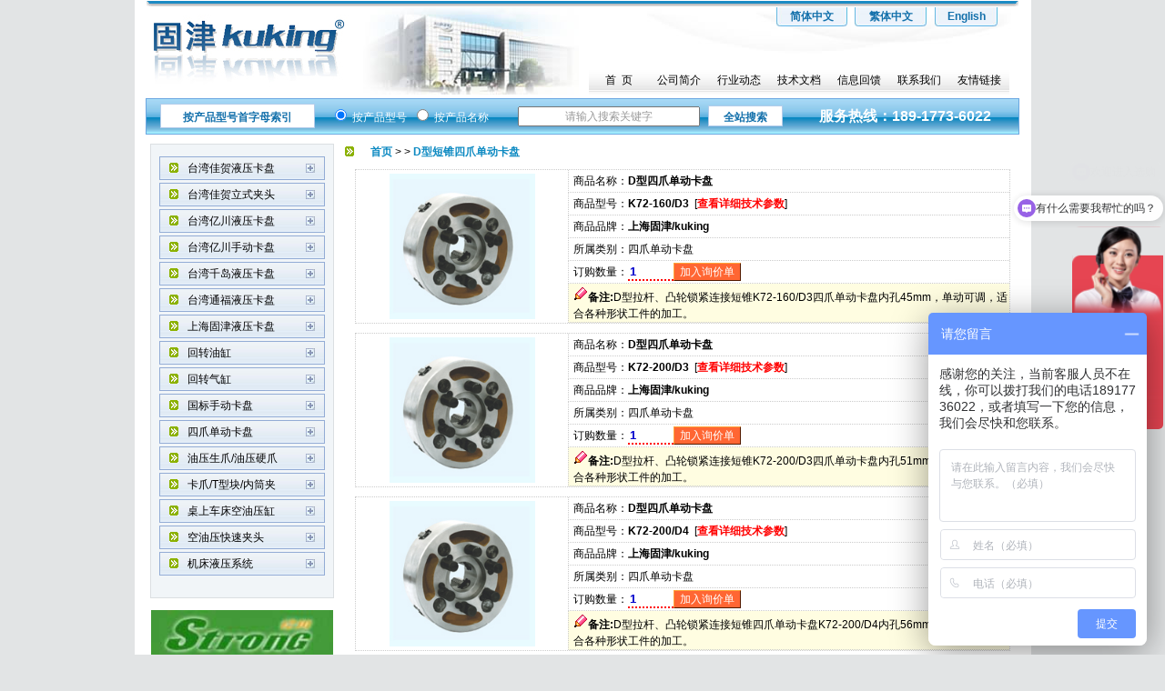

--- FILE ---
content_type: text/html
request_url: http://kuking.cn/Product.asp?ID=91
body_size: 10087
content:

<html>
<head>
<meta http-equiv="Content-Type" content="text/html; charset=gb2312" />
<title>上海固津kuking牌K72D型短锥四爪单动卡盘品质供应，质量可靠</title>
<meta name="keywords" content="K72D型短锥四爪单动卡盘/四爪手动卡盘">
<meta name="description" content="上海固津kuking牌K72D型短锥四爪单动卡盘品质供应，质量可靠，价格实惠。销售热线：021-67247488">
<link href="../CSS/Body.css" rel="stylesheet" type="text/css">
<script src="../JS/Public.js" language="javascript" type="text/javascript"></script>
</head>

<body>
<div align="center">
<div align="center" style="width:985px; background-color:#FFFFFF; ">
<table width="958" border="0" cellspacing="0" cellpadding="0">
  <tr>
    <td height="8"><img src="../images/Top-1.gif"></td>
  </tr>
</table>
<table width="958" border="0" cellspacing="0" cellpadding="0" style="background-image:url(../images/kuking.jpg); background-position:left middle; background-repeat:no-repeat;">
  <tr>
    <td width="475" height="98" align="center" style="background-image:url(../images/kukingFactrue.jpg); background-position:right top; background-repeat:no-repeat"><script language='JavaScript' type='text/javascript'>//LoadFlash("../images/flash.swf","transparent",475,98)</script></td>
    <td width="483" height="100" align="right" valign="top">
		<table width="483" border="0" cellspacing="0" cellpadding="0" style="background-image:url(../images/top-right.jpg); background-position:right top; background-repeat:no-repeat;">
		  <tr>
			<td width="483" align="right">
				<table width="266" border="0" cellspacing="0" cellpadding="0">
				  <tr>
					<td height="21" width="6"><img src="../images/language-left.jpg"></td>
					<td width="80" background="../images/language-middle.jpg" align="center"><a style="COLOR: #1370ab"  href="index.asp"><b>简体中文</b></a></td>
					<td height="21" width="6"><img src="../images/language-right.jpg"></td>
					<td width="10"></td>
					<td height="21" width="6"><img src="../images/language-left.jpg"></td>
					<td width="80" background="../images/language-middle.jpg" align="center"><a style="COLOR: #1370ab"  href="#"><b>繁体中文</b></a></td>
					<td height="21" width="6"><img src="../images/language-right.jpg"></td>
					<td width="10"></td>
					<td height="21" width="6"><img src="../images/language-left.jpg"></td>
					<td width="60" background="../images/language-middle.jpg" align="center"><a style="COLOR: #1370ab"  href="#"><b>English</b></a></td>
					<td height="21" width="6"><img src="../images/language-right.jpg"></td>
					<td width="28"></td>
				  </tr>
				</table>
			</td>
		  </tr>
		  <tr>
			<td height="40"></td>
		  </tr>
		  <tr>
			<td height="38" align="right" valign="bottom">
				<table width="462" height="38" border="0" cellspacing="0" cellpadding="0" style="background-image:url(../images/navigation-bg.jpg);background-position:bottom; background-repeat:repeat-x; margin-right:10px;">
				  <tr align="center">
					<td width="66" class="topMenu" onmouseover="style.backgroundImage='url(../images/navigation-on.jpg)'" onmouseout="style.backgroundImage=''"><a href="\index.asp">首&nbsp;&nbsp;页</a></td>
					<td width="66" class="topMenu" onmouseover="style.backgroundImage='url(../images/navigation-on.jpg)'" onmouseout="style.backgroundImage=''"><a href="\gongsijianjie.asp">公司简介</a></td>
					<td width="66" class="topMenu" onmouseover="style.backgroundImage='url(../images/navigation-on.jpg)'" onmouseout="style.backgroundImage=''"><a href="\News.asp">行业动态</a></td>
					<td width="66" class="topMenu" onmouseover="style.backgroundImage='url(../images/navigation-on.jpg)'" onmouseout="style.backgroundImage=''"><a href="\Documents.asp">技术文档</a></td>
					<td width="66" class="topMenu" onmouseover="style.backgroundImage='url(../images/navigation-on.jpg)'" onmouseout="style.backgroundImage=''"><a href="\liuyan.asp">信息回馈</a></td>
					<td width="66" class="topMenu" onmouseover="style.backgroundImage='url(../images/navigation-on.jpg)'" onmouseout="style.backgroundImage=''"><a href="\lianxiwomen.asp">联系我们</a></td>
					<td width="66" class="topMenu" onmouseover="style.backgroundImage='url(../images/navigation-on.jpg)'" onmouseout="style.backgroundImage=''"><a href="\youqinglianjie.asp">友情链接</a></td>
				  </tr>
				</table>

			</td>
		  </tr>
	  </table>
	</td>
  </tr>
</table>
<div class="Search">
	<table width="958" height="38" border="0" cellspacing="0" cellpadding="0">
	  <form name="Search" action="../Search.asp" method="post">
	  <tr>
		<td width="200" align="center"><div class="Model1" onmouseover="javascript:this.className='Model2'" onmouseout="javascript:this.className='Model1'"><a href="../ModenLocation.asp" ><b><font color="#1370ab">按产品型号首字母索引</font></b></a></div></td>
		<td width="178" align="center"><input name="condition" type="radio" value="Model" checked />&nbsp;<font color="#FFFFFF">按产品型号</font>&nbsp;&nbsp;<input name="condition" type="radio" value="Name" />&nbsp;<font color="#FFFFFF">按产品名称</font></td>
		<td width="220" align="left"><INPUT onFocus="if(this.value=='请输入搜索关键字')this.value='';" value="请输入搜索关键字" name="keyword" class="KeywordInput"></td>
		<td width="100" align="center"><div class="Find1" onmouseover="javascript:this.className='Find2'" onmouseout="javascript:this.className='Find1'"><a href="#" onclick="if(document.Search.keyword.value=='请输入搜索关键字' || document.Search.keyword.value==''){alert('请输入搜索关键字！');}else{document.Search.submit()}"><font color="#1370ab"><b>全站搜索</b></font></a></div></td>
		<td align="center"><font size="3" color="#FFFFFF" face="Arial, Helvetica, sans-serif"><b>服务热线：189-1773-6022</b></font></td>
	  </tr>
	  </form>
	</table>

	
	
</div>
<table width="958" border="0" cellspacing="0" cellpadding="0">
  <tr>
    <td align="center" valign="top" width="210"><div style="width:200px; border:#DBDFE2 1px solid; background-color:#F1F5F8">
<table width="200" border="0" cellspacing="0" cellpadding="0">
  <tr>
    <td height="10"></td>
  </tr>
  <tr>
    <td align="center">
		<table width="180" border="0" cellspacing="3" cellpadding="0">
			
		  <tr>
			<td style="border:solid 1px #93ACD5; height:26px; background-image:url(../images/menu-bg.jpg); background-repeat:repeat-x; cursor:hand;" onclick="showmenu_item(1,16)">
				<table width="180" border="0" cellspacing="0" cellpadding="0">
				  <tr>
					<td width="30" align="center"><img src="../images/home.gif" /></td>
					<td width="120" align="left"><a href="/Products.asp?ID=20">台湾佳贺液压卡盘</a></td>
					<td width="30" align="center"><img id="pic-1" src="../images/close.jpg" /></td>
				  </tr>
				</table>
			</td>
		  </tr>
		  	
		  <tr id="Left-menu-1" style="display:none">
			<td align="center">
				<table width="170" border="0" cellspacing="2" cellpadding="0">
			
				  <tr>
					<td valign="middle"><a class="Menu" href="/Product.asp?ID=1">台湾佳贺二爪中空液压卡盘</a></td>
				  </tr>
			
				  <tr>
					<td valign="middle"><a class="Menu" href="/Product.asp?ID=2">台湾佳贺二爪中实液压卡盘</a></td>
				  </tr>
			
				  <tr>
					<td valign="middle"><a class="Menu" href="/Product.asp?ID=19">台湾佳贺三爪中空液压卡盘</a></td>
				  </tr>
			
				  <tr>
					<td valign="middle"><a class="Menu" href="/Product.asp?ID=21">台湾佳贺三爪中实液压卡盘</a></td>
				  </tr>
			
				  <tr>
					<td valign="middle"><a class="Menu" href="/Product.asp?ID=22">台湾佳贺四爪中空液压卡盘</a></td>
				  </tr>
			
				  <tr>
					<td valign="middle"><a class="Menu" href="/Product.asp?ID=28">台湾佳贺筒夹夹头</a></td>
				  </tr>
			
				</table>

			</td>
		  </tr>
			
		  <tr>
			<td style="border:solid 1px #93ACD5; height:26px; background-image:url(../images/menu-bg.jpg); background-repeat:repeat-x; cursor:hand;" onclick="showmenu_item(2,16)">
				<table width="180" border="0" cellspacing="0" cellpadding="0">
				  <tr>
					<td width="30" align="center"><img src="../images/home.gif" /></td>
					<td width="120" align="left"><a href="/Products.asp?ID=25">台湾佳贺立式夹头</a></td>
					<td width="30" align="center"><img id="pic-2" src="../images/close.jpg" /></td>
				  </tr>
				</table>
			</td>
		  </tr>
		  	
		  <tr id="Left-menu-2" style="display:none">
			<td align="center">
				<table width="170" border="0" cellspacing="2" cellpadding="0">
			
				  <tr>
					<td valign="middle"><a class="Menu" href="/Product.asp?ID=23">台湾佳贺二爪中空立式卡盘</a></td>
				  </tr>
			
				  <tr>
					<td valign="middle"><a class="Menu" href="/Product.asp?ID=24">台湾佳贺二爪中实立式卡盘</a></td>
				  </tr>
			
				  <tr>
					<td valign="middle"><a class="Menu" href="/Product.asp?ID=25">台湾佳贺三爪中空立式卡盘</a></td>
				  </tr>
			
				  <tr>
					<td valign="middle"><a class="Menu" href="/Product.asp?ID=26">台湾佳贺三爪中实立式卡盘</a></td>
				  </tr>
			
				</table>

			</td>
		  </tr>
			
		  <tr>
			<td style="border:solid 1px #93ACD5; height:26px; background-image:url(../images/menu-bg.jpg); background-repeat:repeat-x; cursor:hand;" onclick="showmenu_item(3,16)">
				<table width="180" border="0" cellspacing="0" cellpadding="0">
				  <tr>
					<td width="30" align="center"><img src="../images/home.gif" /></td>
					<td width="120" align="left"><a href="/Products.asp?ID=21">台湾亿川液压卡盘</a></td>
					<td width="30" align="center"><img id="pic-3" src="../images/close.jpg" /></td>
				  </tr>
				</table>
			</td>
		  </tr>
		  	
		  <tr id="Left-menu-3" style="display:none">
			<td align="center">
				<table width="170" border="0" cellspacing="2" cellpadding="0">
			
				  <tr>
					<td valign="middle"><a class="Menu" href="/Product.asp?ID=42">台湾亿川二爪中空液压卡盘</a></td>
				  </tr>
			
				  <tr>
					<td valign="middle"><a class="Menu" href="/Product.asp?ID=43">台湾亿川二爪中实液压卡盘</a></td>
				  </tr>
			
				  <tr>
					<td valign="middle"><a class="Menu" href="/Product.asp?ID=44">台湾亿川三爪中空液压卡盘</a></td>
				  </tr>
			
				  <tr>
					<td valign="middle"><a class="Menu" href="/Product.asp?ID=45">台湾亿川三爪中实液压卡盘</a></td>
				  </tr>
			
				  <tr>
					<td valign="middle"><a class="Menu" href="/Product.asp?ID=46">台湾亿川四爪中空液压卡盘</a></td>
				  </tr>
			
				  <tr>
					<td valign="middle"><a class="Menu" href="/Product.asp?ID=47">台湾亿川筒夹夹头</a></td>
				  </tr>
			
				  <tr>
					<td valign="middle"><a class="Menu" href="/Product.asp?ID=122">台湾亿川四爪中实液压卡盘</a></td>
				  </tr>
			
				</table>

			</td>
		  </tr>
			
		  <tr>
			<td style="border:solid 1px #93ACD5; height:26px; background-image:url(../images/menu-bg.jpg); background-repeat:repeat-x; cursor:hand;" onclick="showmenu_item(4,16)">
				<table width="180" border="0" cellspacing="0" cellpadding="0">
				  <tr>
					<td width="30" align="center"><img src="../images/home.gif" /></td>
					<td width="120" align="left"><a href="/Products.asp?ID=34">台湾亿川手动卡盘</a></td>
					<td width="30" align="center"><img id="pic-4" src="../images/close.jpg" /></td>
				  </tr>
				</table>
			</td>
		  </tr>
		  	
		  <tr id="Left-menu-4" style="display:none">
			<td align="center">
				<table width="170" border="0" cellspacing="2" cellpadding="0">
			
				  <tr>
					<td valign="middle"><a class="Menu" href="/Product.asp?ID=123">台湾亿川三爪连动卡盘</a></td>
				  </tr>
			
				  <tr>
					<td valign="middle"><a class="Menu" href="/Product.asp?ID=124">台湾亿川四爪连动卡盘</a></td>
				  </tr>
			
				  <tr>
					<td valign="middle"><a class="Menu" href="/Product.asp?ID=125">台湾亿川六爪连动卡盘</a></td>
				  </tr>
			
				</table>

			</td>
		  </tr>
			
		  <tr>
			<td style="border:solid 1px #93ACD5; height:26px; background-image:url(../images/menu-bg.jpg); background-repeat:repeat-x; cursor:hand;" onclick="showmenu_item(5,16)">
				<table width="180" border="0" cellspacing="0" cellpadding="0">
				  <tr>
					<td width="30" align="center"><img src="../images/home.gif" /></td>
					<td width="120" align="left"><a href="/Products.asp?ID=22">台湾千岛液压卡盘</a></td>
					<td width="30" align="center"><img id="pic-5" src="../images/close.jpg" /></td>
				  </tr>
				</table>
			</td>
		  </tr>
		  	
		  <tr id="Left-menu-5" style="display:none">
			<td align="center">
				<table width="170" border="0" cellspacing="2" cellpadding="0">
			
				  <tr>
					<td valign="middle"><a class="Menu" href="/Product.asp?ID=54">台湾千岛二爪中空油压卡盘</a></td>
				  </tr>
			
				  <tr>
					<td valign="middle"><a class="Menu" href="/Product.asp?ID=55">台湾千岛二爪中实油压卡盘</a></td>
				  </tr>
			
				  <tr>
					<td valign="middle"><a class="Menu" href="/Product.asp?ID=56">台湾千岛三爪中空油压卡盘</a></td>
				  </tr>
			
				  <tr>
					<td valign="middle"><a class="Menu" href="/Product.asp?ID=57">台湾千岛三爪中实油压卡盘</a></td>
				  </tr>
			
				  <tr>
					<td valign="middle"><a class="Menu" href="/Product.asp?ID=58">台湾千岛四爪中空油压卡盘</a></td>
				  </tr>
			
				  <tr>
					<td valign="middle"><a class="Menu" href="/Product.asp?ID=59">台湾千岛普通三爪卡盘</a></td>
				  </tr>
			
				  <tr>
					<td valign="middle"><a class="Menu" href="/Product.asp?ID=60">台湾千岛超薄卡盘</a></td>
				  </tr>
			
				  <tr>
					<td valign="middle"><a class="Menu" href="/Product.asp?ID=61">台湾千岛锥形六爪卡盘</a></td>
				  </tr>
			
				  <tr>
					<td valign="middle"><a class="Menu" href="/Product.asp?ID=62">台湾千岛锥形八爪卡盘</a></td>
				  </tr>
			
				  <tr>
					<td valign="middle"><a class="Menu" href="/Product.asp?ID=63">台湾千岛方型超薄卡盘</a></td>
				  </tr>
			
				  <tr>
					<td valign="middle"><a class="Menu" href="/Product.asp?ID=64">台湾千岛强力超薄型卡盘</a></td>
				  </tr>
			
				  <tr>
					<td valign="middle"><a class="Menu" href="/Product.asp?ID=135">台湾千岛后拉式油压卡盘</a></td>
				  </tr>
			
				</table>

			</td>
		  </tr>
			
		  <tr>
			<td style="border:solid 1px #93ACD5; height:26px; background-image:url(../images/menu-bg.jpg); background-repeat:repeat-x; cursor:hand;" onclick="showmenu_item(6,16)">
				<table width="180" border="0" cellspacing="0" cellpadding="0">
				  <tr>
					<td width="30" align="center"><img src="../images/home.gif" /></td>
					<td width="120" align="left"><a href="/Products.asp?ID=23">台湾通福液压卡盘</a></td>
					<td width="30" align="center"><img id="pic-6" src="../images/close.jpg" /></td>
				  </tr>
				</table>
			</td>
		  </tr>
		  	
		  <tr id="Left-menu-6" style="display:none">
			<td align="center">
				<table width="170" border="0" cellspacing="2" cellpadding="0">
			
				  <tr>
					<td valign="middle"><a class="Menu" href="/Product.asp?ID=69">台湾通福二爪中空油压卡盘</a></td>
				  </tr>
			
				  <tr>
					<td valign="middle"><a class="Menu" href="/Product.asp?ID=70">台湾通福二爪中实油压卡盘</a></td>
				  </tr>
			
				  <tr>
					<td valign="middle"><a class="Menu" href="/Product.asp?ID=71">台湾通福三爪中空油压卡盘</a></td>
				  </tr>
			
				  <tr>
					<td valign="middle"><a class="Menu" href="/Product.asp?ID=72">台湾通福三爪中实油压卡盘</a></td>
				  </tr>
			
				  <tr>
					<td valign="middle"><a class="Menu" href="/Product.asp?ID=73">台湾通福四爪中空油压卡盘</a></td>
				  </tr>
			
				  <tr>
					<td valign="middle"><a class="Menu" href="/Product.asp?ID=75">台湾通福动力精密套筒夹头</a></td>
				  </tr>
			
				</table>

			</td>
		  </tr>
			
		  <tr>
			<td style="border:solid 1px #93ACD5; height:26px; background-image:url(../images/menu-bg.jpg); background-repeat:repeat-x; cursor:hand;" onclick="showmenu_item(7,16)">
				<table width="180" border="0" cellspacing="0" cellpadding="0">
				  <tr>
					<td width="30" align="center"><img src="../images/home.gif" /></td>
					<td width="120" align="left"><a href="/Products.asp?ID=24">上海固津液压卡盘</a></td>
					<td width="30" align="center"><img id="pic-7" src="../images/close.jpg" /></td>
				  </tr>
				</table>
			</td>
		  </tr>
		  	
		  <tr id="Left-menu-7" style="display:none">
			<td align="center">
				<table width="170" border="0" cellspacing="2" cellpadding="0">
			
				  <tr>
					<td valign="middle"><a class="Menu" href="/Product.asp?ID=92">三爪中实动力卡盘</a></td>
				  </tr>
			
				  <tr>
					<td valign="middle"><a class="Menu" href="/Product.asp?ID=93">三爪中空动力卡盘</a></td>
				  </tr>
			
				  <tr>
					<td valign="middle"><a class="Menu" href="/Product.asp?ID=94">二爪高速中实动力卡盘</a></td>
				  </tr>
			
				  <tr>
					<td valign="middle"><a class="Menu" href="/Product.asp?ID=95">二爪高速中空动力卡盘</a></td>
				  </tr>
			
				  <tr>
					<td valign="middle"><a class="Menu" href="/Product.asp?ID=96">三爪高速中实动力卡盘</a></td>
				  </tr>
			
				  <tr>
					<td valign="middle"><a class="Menu" href="/Product.asp?ID=97">三爪高速中空动力卡盘</a></td>
				  </tr>
			
				  <tr>
					<td valign="middle"><a class="Menu" href="/Product.asp?ID=98">四爪高速中空动力卡盘</a></td>
				  </tr>
			
				</table>

			</td>
		  </tr>
			
		  <tr>
			<td style="border:solid 1px #93ACD5; height:26px; background-image:url(../images/menu-bg.jpg); background-repeat:repeat-x; cursor:hand;" onclick="showmenu_item(8,16)">
				<table width="180" border="0" cellspacing="0" cellpadding="0">
				  <tr>
					<td width="30" align="center"><img src="../images/home.gif" /></td>
					<td width="120" align="left"><a href="/Products.asp?ID=27">回转油缸</a></td>
					<td width="30" align="center"><img id="pic-8" src="../images/close.jpg" /></td>
				  </tr>
				</table>
			</td>
		  </tr>
		  	
		  <tr id="Left-menu-8" style="display:none">
			<td align="center">
				<table width="170" border="0" cellspacing="2" cellpadding="0">
			
				  <tr>
					<td valign="middle"><a class="Menu" href="/Product.asp?ID=31">台湾佳贺中空回转油缸</a></td>
				  </tr>
			
				  <tr>
					<td valign="middle"><a class="Menu" href="/Product.asp?ID=32">台湾佳贺短型中空回转油缸</a></td>
				  </tr>
			
				  <tr>
					<td valign="middle"><a class="Menu" href="/Product.asp?ID=33">台湾佳贺中实回转油缸</a></td>
				  </tr>
			
				  <tr>
					<td valign="middle"><a class="Menu" href="/Product.asp?ID=35">台湾佳贺附逆止阀回转油缸</a></td>
				  </tr>
			
				  <tr>
					<td valign="middle"><a class="Menu" href="/Product.asp?ID=36">台湾佳贺短型中实回转油缸</a></td>
				  </tr>
			
				  <tr>
					<td valign="middle"><a class="Menu" href="/Product.asp?ID=37">台湾佳贺附逆止阀行控油缸</a></td>
				  </tr>
			
				  <tr>
					<td valign="middle"><a class="Menu" href="/Product.asp?ID=38">台湾佳贺行控型回转油缸</a></td>
				  </tr>
			
				  <tr>
					<td valign="middle"><a class="Menu" href="/Product.asp?ID=39">台湾佳贺附逆止阀注水油缸</a></td>
				  </tr>
			
				  <tr>
					<td valign="middle"><a class="Menu" href="/Product.asp?ID=40">台湾佳贺注水型回转油缸</a></td>
				  </tr>
			
				  <tr>
					<td valign="middle"><a class="Menu" href="/Product.asp?ID=41">台湾佳贺注气型回转油缸</a></td>
				  </tr>
			
				  <tr>
					<td valign="middle"><a class="Menu" href="/Product.asp?ID=51">台湾亿川中空回转油缸</a></td>
				  </tr>
			
				  <tr>
					<td valign="middle"><a class="Menu" href="/Product.asp?ID=52">台湾亿川中实回转油缸</a></td>
				  </tr>
			
				  <tr>
					<td valign="middle"><a class="Menu" href="/Product.asp?ID=53">台湾亿川油压回转缸集水盒</a></td>
				  </tr>
			
				  <tr>
					<td valign="middle"><a class="Menu" href="/Product.asp?ID=65">台湾千岛中实回转油缸</a></td>
				  </tr>
			
				  <tr>
					<td valign="middle"><a class="Menu" href="/Product.asp?ID=66">台湾千岛中空回转油缸</a></td>
				  </tr>
			
				  <tr>
					<td valign="middle"><a class="Menu" href="/Product.asp?ID=74">台湾通福中空回转油缸</a></td>
				  </tr>
			
				  <tr>
					<td valign="middle"><a class="Menu" href="/Product.asp?ID=76">台湾通福中实回转油缸</a></td>
				  </tr>
			
				  <tr>
					<td valign="middle"><a class="Menu" href="/Product.asp?ID=77">台湾通福超薄型油缸</a></td>
				  </tr>
			
				  <tr>
					<td valign="middle"><a class="Menu" href="/Product.asp?ID=100">中实回转油缸</a></td>
				  </tr>
			
				  <tr>
					<td valign="middle"><a class="Menu" href="/Product.asp?ID=101">中空回转油缸</a></td>
				  </tr>
			
				  <tr>
					<td valign="middle"><a class="Menu" href="/Product.asp?ID=102">高速中实回转油缸</a></td>
				  </tr>
			
				</table>

			</td>
		  </tr>
			
		  <tr>
			<td style="border:solid 1px #93ACD5; height:26px; background-image:url(../images/menu-bg.jpg); background-repeat:repeat-x; cursor:hand;" onclick="showmenu_item(9,16)">
				<table width="180" border="0" cellspacing="0" cellpadding="0">
				  <tr>
					<td width="30" align="center"><img src="../images/home.gif" /></td>
					<td width="120" align="left"><a href="/Products.asp?ID=28">回转气缸</a></td>
					<td width="30" align="center"><img id="pic-9" src="../images/close.jpg" /></td>
				  </tr>
				</table>
			</td>
		  </tr>
		  	
		  <tr id="Left-menu-9" style="display:none">
			<td align="center">
				<table width="170" border="0" cellspacing="2" cellpadding="0">
			
				  <tr>
					<td valign="middle"><a class="Menu" href="/Product.asp?ID=34">台湾佳贺中实回转气缸</a></td>
				  </tr>
			
				  <tr>
					<td valign="middle"><a class="Menu" href="/Product.asp?ID=99">双活塞回转气缸</a></td>
				  </tr>
			
				  <tr>
					<td valign="middle"><a class="Menu" href="/Product.asp?ID=108">单活塞中空回转气缸</a></td>
				  </tr>
			
				  <tr>
					<td valign="middle"><a class="Menu" href="/Product.asp?ID=109">双活塞中空回转气缸</a></td>
				  </tr>
			
				  <tr>
					<td valign="middle"><a class="Menu" href="/Product.asp?ID=110">单活塞中实回转气压缸</a></td>
				  </tr>
			
				  <tr>
					<td valign="middle"><a class="Menu" href="/Product.asp?ID=111">双活塞中实回转气压缸</a></td>
				  </tr>
			
				</table>

			</td>
		  </tr>
			
		  <tr>
			<td style="border:solid 1px #93ACD5; height:26px; background-image:url(../images/menu-bg.jpg); background-repeat:repeat-x; cursor:hand;" onclick="showmenu_item(10,16)">
				<table width="180" border="0" cellspacing="0" cellpadding="0">
				  <tr>
					<td width="30" align="center"><img src="../images/home.gif" /></td>
					<td width="120" align="left"><a href="/Products.asp?ID=29">国标手动卡盘</a></td>
					<td width="30" align="center"><img id="pic-10" src="../images/close.jpg" /></td>
				  </tr>
				</table>
			</td>
		  </tr>
		  	
		  <tr id="Left-menu-10" style="display:none">
			<td align="center">
				<table width="170" border="0" cellspacing="2" cellpadding="0">
			
				  <tr>
					<td valign="middle"><a class="Menu" href="/Product.asp?ID=80">短圆柱二爪自定心卡盘</a></td>
				  </tr>
			
				  <tr>
					<td valign="middle"><a class="Menu" href="/Product.asp?ID=81">短圆柱三爪自定心卡盘</a></td>
				  </tr>
			
				  <tr>
					<td valign="middle"><a class="Menu" href="/Product.asp?ID=82">A型短锥三爪自定心卡盘 </a></td>
				  </tr>
			
				  <tr>
					<td valign="middle"><a class="Menu" href="/Product.asp?ID=83">A2型短锥三爪自定心卡盘</a></td>
				  </tr>
			
				  <tr>
					<td valign="middle"><a class="Menu" href="/Product.asp?ID=84">C型短锥三爪自定心卡盘</a></td>
				  </tr>
			
				  <tr>
					<td valign="middle"><a class="Menu" href="/Product.asp?ID=85">D型短锥三爪自定心卡盘 </a></td>
				  </tr>
			
				  <tr>
					<td valign="middle"><a class="Menu" href="/Product.asp?ID=86">短圆柱四爪自定心卡盘</a></td>
				  </tr>
			
				  <tr>
					<td valign="middle"><a class="Menu" href="/Product.asp?ID=112">短圆柱三爪超薄焊接卡盘</a></td>
				  </tr>
			
				</table>

			</td>
		  </tr>
			
		  <tr>
			<td style="border:solid 1px #93ACD5; height:26px; background-image:url(../images/menu-bg.jpg); background-repeat:repeat-x; cursor:hand;" onclick="showmenu_item(11,16)">
				<table width="180" border="0" cellspacing="0" cellpadding="0">
				  <tr>
					<td width="30" align="center"><img src="../images/home.gif" /></td>
					<td width="120" align="left"><a href="/Products.asp?ID=30">四爪单动卡盘</a></td>
					<td width="30" align="center"><img id="pic-11" src="../images/close.jpg" /></td>
				  </tr>
				</table>
			</td>
		  </tr>
		  	
		  <tr id="Left-menu-11" style="display:none">
			<td align="center">
				<table width="170" border="0" cellspacing="2" cellpadding="0">
			
				  <tr>
					<td valign="middle"><a class="Menu" href="/Product.asp?ID=88">短圆柱四爪单动卡盘</a></td>
				  </tr>
			
				  <tr>
					<td valign="middle"><a class="Menu" href="/Product.asp?ID=89">A2型短锥四爪单动卡盘</a></td>
				  </tr>
			
				  <tr>
					<td valign="middle"><a class="Menu" href="/Product.asp?ID=90">C型短锥四爪单动卡盘</a></td>
				  </tr>
			
				  <tr>
					<td valign="middle"><a class="Menu" href="/Product.asp?ID=91">D型短锥四爪单动卡盘</a></td>
				  </tr>
			
				</table>

			</td>
		  </tr>
			
		  <tr>
			<td style="border:solid 1px #93ACD5; height:26px; background-image:url(../images/menu-bg.jpg); background-repeat:repeat-x; cursor:hand;" onclick="showmenu_item(12,16)">
				<table width="180" border="0" cellspacing="0" cellpadding="0">
				  <tr>
					<td width="30" align="center"><img src="../images/home.gif" /></td>
					<td width="120" align="left"><a href="/Products.asp?ID=26">油压生爪/油压硬爪</a></td>
					<td width="30" align="center"><img id="pic-12" src="../images/close.jpg" /></td>
				  </tr>
				</table>
			</td>
		  </tr>
		  	
		  <tr id="Left-menu-12" style="display:none">
			<td align="center">
				<table width="170" border="0" cellspacing="2" cellpadding="0">
			
				  <tr>
					<td valign="middle"><a class="Menu" href="/Product.asp?ID=29">台湾佳贺油压硬爪</a></td>
				  </tr>
			
				  <tr>
					<td valign="middle"><a class="Menu" href="/Product.asp?ID=30">台湾佳贺油压软爪</a></td>
				  </tr>
			
				  <tr>
					<td valign="middle"><a class="Menu" href="/Product.asp?ID=48">台湾亿川油压夹头硬爪</a></td>
				  </tr>
			
				  <tr>
					<td valign="middle"><a class="Menu" href="/Product.asp?ID=49">台湾亿川油压夹头生爪</a></td>
				  </tr>
			
				  <tr>
					<td valign="middle"><a class="Menu" href="/Product.asp?ID=50">台湾亿川强力型生爪</a></td>
				  </tr>
			
				  <tr>
					<td valign="middle"><a class="Menu" href="/Product.asp?ID=67">台湾千岛油压硬爪</a></td>
				  </tr>
			
				  <tr>
					<td valign="middle"><a class="Menu" href="/Product.asp?ID=68">台湾千岛油压生爪</a></td>
				  </tr>
			
				  <tr>
					<td valign="middle"><a class="Menu" href="/Product.asp?ID=78">台湾通福标准硬爪</a></td>
				  </tr>
			
				  <tr>
					<td valign="middle"><a class="Menu" href="/Product.asp?ID=79">台湾通福标准生爪</a></td>
				  </tr>
			
				</table>

			</td>
		  </tr>
			
		  <tr>
			<td style="border:solid 1px #93ACD5; height:26px; background-image:url(../images/menu-bg.jpg); background-repeat:repeat-x; cursor:hand;" onclick="showmenu_item(13,16)">
				<table width="180" border="0" cellspacing="0" cellpadding="0">
				  <tr>
					<td width="30" align="center"><img src="../images/home.gif" /></td>
					<td width="120" align="left"><a href="/Products.asp?ID=32">卡爪/T型块/内筒夹</a></td>
					<td width="30" align="center"><img id="pic-13" src="../images/close.jpg" /></td>
				  </tr>
				</table>
			</td>
		  </tr>
		  	
		  <tr id="Left-menu-13" style="display:none">
			<td align="center">
				<table width="170" border="0" cellspacing="2" cellpadding="0">
			
				  <tr>
					<td valign="middle"><a class="Menu" href="/Product.asp?ID=103">三爪自定心卡盘卡爪</a></td>
				  </tr>
			
				  <tr>
					<td valign="middle"><a class="Menu" href="/Product.asp?ID=104">K51三爪中实卡盘软卡爪</a></td>
				  </tr>
			
				  <tr>
					<td valign="middle"><a class="Menu" href="/Product.asp?ID=105">K52三爪中空卡盘软卡爪</a></td>
				  </tr>
			
				  <tr>
					<td valign="middle"><a class="Menu" href="/Product.asp?ID=106">K54三爪中实动力卡盘软卡爪</a></td>
				  </tr>
			
				  <tr>
					<td valign="middle"><a class="Menu" href="/Product.asp?ID=107">K55三爪中空动力卡盘软卡爪</a></td>
				  </tr>
			
				  <tr>
					<td valign="middle"><a class="Menu" href="/Product.asp?ID=121">T型块</a></td>
				  </tr>
			
				</table>

			</td>
		  </tr>
			
		  <tr>
			<td style="border:solid 1px #93ACD5; height:26px; background-image:url(../images/menu-bg.jpg); background-repeat:repeat-x; cursor:hand;" onclick="showmenu_item(14,16)">
				<table width="180" border="0" cellspacing="0" cellpadding="0">
				  <tr>
					<td width="30" align="center"><img src="../images/home.gif" /></td>
					<td width="120" align="left"><a href="/Products.asp?ID=35">桌上车床空油压缸</a></td>
					<td width="30" align="center"><img id="pic-14" src="../images/close.jpg" /></td>
				  </tr>
				</table>
			</td>
		  </tr>
		  	
		  <tr id="Left-menu-14" style="display:none">
			<td align="center">
				<table width="170" border="0" cellspacing="2" cellpadding="0">
			
				  <tr>
					<td valign="middle"><a class="Menu" href="/Product.asp?ID=127">桌上车床空压回转缸</a></td>
				  </tr>
			
				  <tr>
					<td valign="middle"><a class="Menu" href="/Product.asp?ID=128">桌上车床油压回转缸</a></td>
				  </tr>
			
				</table>

			</td>
		  </tr>
			
		  <tr>
			<td style="border:solid 1px #93ACD5; height:26px; background-image:url(../images/menu-bg.jpg); background-repeat:repeat-x; cursor:hand;" onclick="showmenu_item(15,16)">
				<table width="180" border="0" cellspacing="0" cellpadding="0">
				  <tr>
					<td width="30" align="center"><img src="../images/home.gif" /></td>
					<td width="120" align="left"><a href="/Products.asp?ID=36">空油压快速夹头</a></td>
					<td width="30" align="center"><img id="pic-15" src="../images/close.jpg" /></td>
				  </tr>
				</table>
			</td>
		  </tr>
		  	
		  <tr id="Left-menu-15" style="display:none">
			<td align="center">
				<table width="170" border="0" cellspacing="2" cellpadding="0">
			
				  <tr>
					<td valign="middle"><a class="Menu" href="/Product.asp?ID=129">油压回转型快速夹头</a></td>
				  </tr>
			
				  <tr>
					<td valign="middle"><a class="Menu" href="/Product.asp?ID=130">空压回转型快速夹头</a></td>
				  </tr>
			
				  <tr>
					<td valign="middle"><a class="Menu" href="/Product.asp?ID=131">油压固定型夹头</a></td>
				  </tr>
			
				  <tr>
					<td valign="middle"><a class="Menu" href="/Product.asp?ID=132">空压固定型夹头</a></td>
				  </tr>
			
				  <tr>
					<td valign="middle"><a class="Menu" href="/Product.asp?ID=133">台湾M&B回转型气压夹头</a></td>
				  </tr>
			
				  <tr>
					<td valign="middle"><a class="Menu" href="/Product.asp?ID=134">台湾M&B回转型油压夹头</a></td>
				  </tr>
			
				</table>

			</td>
		  </tr>
			
		  <tr>
			<td style="border:solid 1px #93ACD5; height:26px; background-image:url(../images/menu-bg.jpg); background-repeat:repeat-x; cursor:hand;" onclick="showmenu_item(16,16)">
				<table width="180" border="0" cellspacing="0" cellpadding="0">
				  <tr>
					<td width="30" align="center"><img src="../images/home.gif" /></td>
					<td width="120" align="left"><a href="/Products.asp?ID=33">机床液压系统</a></td>
					<td width="30" align="center"><img id="pic-16" src="../images/close.jpg" /></td>
				  </tr>
				</table>
			</td>
		  </tr>
		  	
		  <tr id="Left-menu-16" style="display:none">
			<td align="center">
				<table width="170" border="0" cellspacing="2" cellpadding="0">
			
				  <tr>
					<td valign="middle"><a class="Menu" href="/Product.asp?ID=118">一路阀机床液压系统</a></td>
				  </tr>
			
				  <tr>
					<td valign="middle"><a class="Menu" href="/Product.asp?ID=119">二路阀机床液压系统</a></td>
				  </tr>
			
				  <tr>
					<td valign="middle"><a class="Menu" href="/Product.asp?ID=120">三路阀机床液压系统</a></td>
				  </tr>
			
				</table>

			</td>
		  </tr>
			
		  <tr>
			<td>
			
			&nbsp;
			</td>
		  </tr>
		</table>
		
		
	</td>
  </tr>
</table>
</div>
<table width="200" border="0" cellspacing="0" cellpadding="0">
  <tr>
    <td height="10"></td>
  </tr>
  <tr>
    <td align="center" height="60"><a href="http://kuking.cn/BrandProducts/3.html"><img src="../images/Strong.jpg" alt="台湾亿川" width="200" border="0" /></a></td>
  </tr>
  <tr>
    <td align="center" height="60"><a href="http://kuking.cn/BrandProducts/4.html"><img src="../images/Chandox.jpg" alt="台湾千岛" width="200" border="0"/></a></td>
  </tr>
  <tr>
    <td align="center" height="80"><a href="http://kuking.cn/BrandProducts/5.html"><img src="../images/tonfou.gif" alt="台湾通福" width="200" border="0"/></a></td>
  </tr>
  <tr>
    <td align="center" height="80"><a href="http://kuking.cn/BrandProducts/2.html"><img src="../images/CH-H.jpg" alt="台湾佳贺" width="200" border="0"/></a></td>
  </tr>
  <tr>
    <td align="center" height="80"><a href="http://kuking.cn/BrandProducts/6.html"><img src="../images/mb.jpg" alt="台湾M&B" width="200" border="0"/></a></td>
  </tr>
  <tr>
    <td align="center" height="80"><a href="http://kuking.cn/BrandProducts/1.html"><img src="../images/kukingBanner.jpg" alt="上海固津" width="200" border="0"/></a></td>
  </tr>
</table>

</td>
    <td align="left" width="8"></td>
    <td align="left" valign="top" width="740">
		<table width="740" border="0" cellspacing="0" cellpadding="0">
		  <tr>
			<td width="28"><img src="../images/home.gif"></td>
			<td><b><a href="http://www.kuking.cn"><font color="#0D8AC2">首页</font></a></b> > <font color="#0D8AC2"><b></b></font> > <font color="#0D8AC2"><b>D型短锥四爪单动卡盘</b></font></td>
		  </tr>
		</table>
		<div align="center"  style="margin-left:2px; margin-top:10px;">
			
			<table width="720" cellspacing="0" cellpadding="0" style="border:#CCCCCC 1PX dotted; margin-top:10px;">
				<tr>
				  <td width="280" rowspan="9" align="center" valign="middle"><img src="/kindeditor/attached/image/20131015/20131015082945304530.jpg" border="0" height="160" width="160"></td>
				</tr>
				<tr>
				  <td style="border-bottom:#CCCCCC 1PX dotted; border-left:#CCCCCC 1PX dotted; padding-left:5px; height:25px;">商品名称：<b><a href="/Model.asp?ID=718">D型四爪单动卡盘</a></b></td>
				</tr>
				<tr>
				  <td style="border-bottom:#CCCCCC 1PX dotted; border-left:#CCCCCC 1PX dotted; padding-left:5px; height:25px;">商品型号：<b><a href="/Model.asp?ID=718">K72-160/D3</a></b>&nbsp;&nbsp;[<a href="/Model.asp?ID=718"><font color="#FF0000"><b>查看详细技术参数</b></font></a>]</td>
				</tr>
				<tr>
				  <td style="border-bottom:#CCCCCC 1PX dotted; border-left:#CCCCCC 1PX dotted; padding-left:5px; height:25px;">商品品牌：<b>上海固津/kuking</b></td>
				</tr>
				<tr>
				  <td style="border-bottom:#CCCCCC 1PX dotted; border-left:#CCCCCC 1PX dotted; padding-left:5px; height:25px;">所属类别：四爪单动卡盘</td>
				</tr>
				<tr>
				  <td style="border-bottom:#CCCCCC 1PX dotted; border-left:#CCCCCC 1PX dotted; padding-left:5px; height:25px;">订购数量：<input type="text" name="QTY1" value="1" class="InputDotted"><input type="button" name="Continu" value="加入询价单" class="button" onMouseOver="onButton(this);" onMouseOut="offButton(this);"></td>
				</tr>
				<tr>
				  <td style="border-bottom:#CCCCCC 1PX dotted; border-left:#CCCCCC 1PX dotted; padding-left:5px; height:40px;" class="com"><img src="../images/feedbacklist.pen.gif"><b>备注:</b>D型拉杆、凸轮锁紧连接短锥K72-160/D3四爪单动卡盘内孔45mm，单动可调，适合各种形状工件的加工。</td>
				</tr>
			</table>
			
			<table width="720" cellspacing="0" cellpadding="0" style="border:#CCCCCC 1PX dotted; margin-top:10px;">
				<tr>
				  <td width="280" rowspan="9" align="center" valign="middle"><img src="/kindeditor/attached/image/20131015/20131015082945304530.jpg" border="0" height="160" width="160"></td>
				</tr>
				<tr>
				  <td style="border-bottom:#CCCCCC 1PX dotted; border-left:#CCCCCC 1PX dotted; padding-left:5px; height:25px;">商品名称：<b><a href="/Model.asp?ID=719">D型四爪单动卡盘</a></b></td>
				</tr>
				<tr>
				  <td style="border-bottom:#CCCCCC 1PX dotted; border-left:#CCCCCC 1PX dotted; padding-left:5px; height:25px;">商品型号：<b><a href="/Model.asp?ID=719">K72-200/D3</a></b>&nbsp;&nbsp;[<a href="/Model.asp?ID=719"><font color="#FF0000"><b>查看详细技术参数</b></font></a>]</td>
				</tr>
				<tr>
				  <td style="border-bottom:#CCCCCC 1PX dotted; border-left:#CCCCCC 1PX dotted; padding-left:5px; height:25px;">商品品牌：<b>上海固津/kuking</b></td>
				</tr>
				<tr>
				  <td style="border-bottom:#CCCCCC 1PX dotted; border-left:#CCCCCC 1PX dotted; padding-left:5px; height:25px;">所属类别：四爪单动卡盘</td>
				</tr>
				<tr>
				  <td style="border-bottom:#CCCCCC 1PX dotted; border-left:#CCCCCC 1PX dotted; padding-left:5px; height:25px;">订购数量：<input type="text" name="QTY1" value="1" class="InputDotted"><input type="button" name="Continu" value="加入询价单" class="button" onMouseOver="onButton(this);" onMouseOut="offButton(this);"></td>
				</tr>
				<tr>
				  <td style="border-bottom:#CCCCCC 1PX dotted; border-left:#CCCCCC 1PX dotted; padding-left:5px; height:40px;" class="com"><img src="../images/feedbacklist.pen.gif"><b>备注:</b>D型拉杆、凸轮锁紧连接短锥K72-200/D3四爪单动卡盘内孔51mm，单动可调，适合各种形状工件的加工。</td>
				</tr>
			</table>
			
			<table width="720" cellspacing="0" cellpadding="0" style="border:#CCCCCC 1PX dotted; margin-top:10px;">
				<tr>
				  <td width="280" rowspan="9" align="center" valign="middle"><img src="/kindeditor/attached/image/20131015/20131015082945304530.jpg" border="0" height="160" width="160"></td>
				</tr>
				<tr>
				  <td style="border-bottom:#CCCCCC 1PX dotted; border-left:#CCCCCC 1PX dotted; padding-left:5px; height:25px;">商品名称：<b><a href="/Model.asp?ID=720">D型四爪单动卡盘</a></b></td>
				</tr>
				<tr>
				  <td style="border-bottom:#CCCCCC 1PX dotted; border-left:#CCCCCC 1PX dotted; padding-left:5px; height:25px;">商品型号：<b><a href="/Model.asp?ID=720">K72-200/D4</a></b>&nbsp;&nbsp;[<a href="/Model.asp?ID=720"><font color="#FF0000"><b>查看详细技术参数</b></font></a>]</td>
				</tr>
				<tr>
				  <td style="border-bottom:#CCCCCC 1PX dotted; border-left:#CCCCCC 1PX dotted; padding-left:5px; height:25px;">商品品牌：<b>上海固津/kuking</b></td>
				</tr>
				<tr>
				  <td style="border-bottom:#CCCCCC 1PX dotted; border-left:#CCCCCC 1PX dotted; padding-left:5px; height:25px;">所属类别：四爪单动卡盘</td>
				</tr>
				<tr>
				  <td style="border-bottom:#CCCCCC 1PX dotted; border-left:#CCCCCC 1PX dotted; padding-left:5px; height:25px;">订购数量：<input type="text" name="QTY1" value="1" class="InputDotted"><input type="button" name="Continu" value="加入询价单" class="button" onMouseOver="onButton(this);" onMouseOut="offButton(this);"></td>
				</tr>
				<tr>
				  <td style="border-bottom:#CCCCCC 1PX dotted; border-left:#CCCCCC 1PX dotted; padding-left:5px; height:40px;" class="com"><img src="../images/feedbacklist.pen.gif"><b>备注:</b>D型拉杆、凸轮锁紧连接短锥四爪单动卡盘K72-200/D4内孔56mm，单动可调，适合各种形状工件的加工。</td>
				</tr>
			</table>
			
			<table width="720" cellspacing="0" cellpadding="0" style="border:#CCCCCC 1PX dotted; margin-top:10px;">
				<tr>
				  <td width="280" rowspan="9" align="center" valign="middle"><img src="/kindeditor/attached/image/20131015/20131015082945304530.jpg" border="0" height="160" width="160"></td>
				</tr>
				<tr>
				  <td style="border-bottom:#CCCCCC 1PX dotted; border-left:#CCCCCC 1PX dotted; padding-left:5px; height:25px;">商品名称：<b><a href="/Model.asp?ID=721">D型四爪单动卡盘</a></b></td>
				</tr>
				<tr>
				  <td style="border-bottom:#CCCCCC 1PX dotted; border-left:#CCCCCC 1PX dotted; padding-left:5px; height:25px;">商品型号：<b><a href="/Model.asp?ID=721">K72-250/D4</a></b>&nbsp;&nbsp;[<a href="/Model.asp?ID=721"><font color="#FF0000"><b>查看详细技术参数</b></font></a>]</td>
				</tr>
				<tr>
				  <td style="border-bottom:#CCCCCC 1PX dotted; border-left:#CCCCCC 1PX dotted; padding-left:5px; height:25px;">商品品牌：<b>上海固津/kuking</b></td>
				</tr>
				<tr>
				  <td style="border-bottom:#CCCCCC 1PX dotted; border-left:#CCCCCC 1PX dotted; padding-left:5px; height:25px;">所属类别：四爪单动卡盘</td>
				</tr>
				<tr>
				  <td style="border-bottom:#CCCCCC 1PX dotted; border-left:#CCCCCC 1PX dotted; padding-left:5px; height:25px;">订购数量：<input type="text" name="QTY1" value="1" class="InputDotted"><input type="button" name="Continu" value="加入询价单" class="button" onMouseOver="onButton(this);" onMouseOut="offButton(this);"></td>
				</tr>
				<tr>
				  <td style="border-bottom:#CCCCCC 1PX dotted; border-left:#CCCCCC 1PX dotted; padding-left:5px; height:40px;" class="com"><img src="../images/feedbacklist.pen.gif"><b>备注:</b>D型拉杆、凸轮锁紧连接短锥K72-250/D4四爪单动卡盘内孔61mm，单动可调，适合各种形状工件的加工。</td>
				</tr>
			</table>
			
			<table width="720" cellspacing="0" cellpadding="0" style="border:#CCCCCC 1PX dotted; margin-top:10px;">
				<tr>
				  <td width="280" rowspan="9" align="center" valign="middle"><img src="/kindeditor/attached/image/20131015/20131015082945304530.jpg" border="0" height="160" width="160"></td>
				</tr>
				<tr>
				  <td style="border-bottom:#CCCCCC 1PX dotted; border-left:#CCCCCC 1PX dotted; padding-left:5px; height:25px;">商品名称：<b><a href="/Model.asp?ID=722">D型四爪单动卡盘</a></b></td>
				</tr>
				<tr>
				  <td style="border-bottom:#CCCCCC 1PX dotted; border-left:#CCCCCC 1PX dotted; padding-left:5px; height:25px;">商品型号：<b><a href="/Model.asp?ID=722">K72-320/D4</a></b>&nbsp;&nbsp;[<a href="/Model.asp?ID=722"><font color="#FF0000"><b>查看详细技术参数</b></font></a>]</td>
				</tr>
				<tr>
				  <td style="border-bottom:#CCCCCC 1PX dotted; border-left:#CCCCCC 1PX dotted; padding-left:5px; height:25px;">商品品牌：<b>上海固津/kuking</b></td>
				</tr>
				<tr>
				  <td style="border-bottom:#CCCCCC 1PX dotted; border-left:#CCCCCC 1PX dotted; padding-left:5px; height:25px;">所属类别：四爪单动卡盘</td>
				</tr>
				<tr>
				  <td style="border-bottom:#CCCCCC 1PX dotted; border-left:#CCCCCC 1PX dotted; padding-left:5px; height:25px;">订购数量：<input type="text" name="QTY1" value="1" class="InputDotted"><input type="button" name="Continu" value="加入询价单" class="button" onMouseOver="onButton(this);" onMouseOut="offButton(this);"></td>
				</tr>
				<tr>
				  <td style="border-bottom:#CCCCCC 1PX dotted; border-left:#CCCCCC 1PX dotted; padding-left:5px; height:40px;" class="com"><img src="../images/feedbacklist.pen.gif"><b>备注:</b>D型拉杆、凸轮锁紧连接短锥K72-320/D4四爪单动卡盘内孔61mm，单动可调，适合各种形状工件的加工。</td>
				</tr>
			</table>
			
			<table width="720" cellspacing="0" cellpadding="0" style="border:#CCCCCC 1PX dotted; margin-top:10px;">
				<tr>
				  <td width="280" rowspan="9" align="center" valign="middle"><img src="/kindeditor/attached/image/20131015/20131015082945304530.jpg" border="0" height="160" width="160"></td>
				</tr>
				<tr>
				  <td style="border-bottom:#CCCCCC 1PX dotted; border-left:#CCCCCC 1PX dotted; padding-left:5px; height:25px;">商品名称：<b><a href="/Model.asp?ID=723">D型四爪单动卡盘</a></b></td>
				</tr>
				<tr>
				  <td style="border-bottom:#CCCCCC 1PX dotted; border-left:#CCCCCC 1PX dotted; padding-left:5px; height:25px;">商品型号：<b><a href="/Model.asp?ID=723">K72-350/D4</a></b>&nbsp;&nbsp;[<a href="/Model.asp?ID=723"><font color="#FF0000"><b>查看详细技术参数</b></font></a>]</td>
				</tr>
				<tr>
				  <td style="border-bottom:#CCCCCC 1PX dotted; border-left:#CCCCCC 1PX dotted; padding-left:5px; height:25px;">商品品牌：<b>上海固津/kuking</b></td>
				</tr>
				<tr>
				  <td style="border-bottom:#CCCCCC 1PX dotted; border-left:#CCCCCC 1PX dotted; padding-left:5px; height:25px;">所属类别：四爪单动卡盘</td>
				</tr>
				<tr>
				  <td style="border-bottom:#CCCCCC 1PX dotted; border-left:#CCCCCC 1PX dotted; padding-left:5px; height:25px;">订购数量：<input type="text" name="QTY1" value="1" class="InputDotted"><input type="button" name="Continu" value="加入询价单" class="button" onMouseOver="onButton(this);" onMouseOut="offButton(this);"></td>
				</tr>
				<tr>
				  <td style="border-bottom:#CCCCCC 1PX dotted; border-left:#CCCCCC 1PX dotted; padding-left:5px; height:40px;" class="com"><img src="../images/feedbacklist.pen.gif"><b>备注:</b>D型拉杆、凸轮锁紧连接短锥K72-350/D4四爪单动卡盘内孔61mm，单动可调，适合各种形状工件的加工。</td>
				</tr>
			</table>
			
			<table width="720" cellspacing="0" cellpadding="0" style="border:#CCCCCC 1PX dotted; margin-top:10px;">
				<tr>
				  <td width="280" rowspan="9" align="center" valign="middle"><img src="/kindeditor/attached/image/20131015/20131015082945304530.jpg" border="0" height="160" width="160"></td>
				</tr>
				<tr>
				  <td style="border-bottom:#CCCCCC 1PX dotted; border-left:#CCCCCC 1PX dotted; padding-left:5px; height:25px;">商品名称：<b><a href="/Model.asp?ID=724">D型四爪单动卡盘</a></b></td>
				</tr>
				<tr>
				  <td style="border-bottom:#CCCCCC 1PX dotted; border-left:#CCCCCC 1PX dotted; padding-left:5px; height:25px;">商品型号：<b><a href="/Model.asp?ID=724">K72-200/D5</a></b>&nbsp;&nbsp;[<a href="/Model.asp?ID=724"><font color="#FF0000"><b>查看详细技术参数</b></font></a>]</td>
				</tr>
				<tr>
				  <td style="border-bottom:#CCCCCC 1PX dotted; border-left:#CCCCCC 1PX dotted; padding-left:5px; height:25px;">商品品牌：<b>上海固津/kuking</b></td>
				</tr>
				<tr>
				  <td style="border-bottom:#CCCCCC 1PX dotted; border-left:#CCCCCC 1PX dotted; padding-left:5px; height:25px;">所属类别：四爪单动卡盘</td>
				</tr>
				<tr>
				  <td style="border-bottom:#CCCCCC 1PX dotted; border-left:#CCCCCC 1PX dotted; padding-left:5px; height:25px;">订购数量：<input type="text" name="QTY1" value="1" class="InputDotted"><input type="button" name="Continu" value="加入询价单" class="button" onMouseOver="onButton(this);" onMouseOut="offButton(this);"></td>
				</tr>
				<tr>
				  <td style="border-bottom:#CCCCCC 1PX dotted; border-left:#CCCCCC 1PX dotted; padding-left:5px; height:40px;" class="com"><img src="../images/feedbacklist.pen.gif"><b>备注:</b>D型拉杆、凸轮锁紧连接短锥K72-200/D5四爪单动卡盘内孔56mm，单动可调，适合各种形状工件的加工。</td>
				</tr>
			</table>
			
			<table width="720" cellspacing="0" cellpadding="0" style="border:#CCCCCC 1PX dotted; margin-top:10px;">
				<tr>
				  <td width="280" rowspan="9" align="center" valign="middle"><img src="/kindeditor/attached/image/20131015/20131015082945304530.jpg" border="0" height="160" width="160"></td>
				</tr>
				<tr>
				  <td style="border-bottom:#CCCCCC 1PX dotted; border-left:#CCCCCC 1PX dotted; padding-left:5px; height:25px;">商品名称：<b><a href="/Model.asp?ID=725">D型四爪单动卡盘</a></b></td>
				</tr>
				<tr>
				  <td style="border-bottom:#CCCCCC 1PX dotted; border-left:#CCCCCC 1PX dotted; padding-left:5px; height:25px;">商品型号：<b><a href="/Model.asp?ID=725">K72-250/D5</a></b>&nbsp;&nbsp;[<a href="/Model.asp?ID=725"><font color="#FF0000"><b>查看详细技术参数</b></font></a>]</td>
				</tr>
				<tr>
				  <td style="border-bottom:#CCCCCC 1PX dotted; border-left:#CCCCCC 1PX dotted; padding-left:5px; height:25px;">商品品牌：<b>上海固津/kuking</b></td>
				</tr>
				<tr>
				  <td style="border-bottom:#CCCCCC 1PX dotted; border-left:#CCCCCC 1PX dotted; padding-left:5px; height:25px;">所属类别：四爪单动卡盘</td>
				</tr>
				<tr>
				  <td style="border-bottom:#CCCCCC 1PX dotted; border-left:#CCCCCC 1PX dotted; padding-left:5px; height:25px;">订购数量：<input type="text" name="QTY1" value="1" class="InputDotted"><input type="button" name="Continu" value="加入询价单" class="button" onMouseOver="onButton(this);" onMouseOut="offButton(this);"></td>
				</tr>
				<tr>
				  <td style="border-bottom:#CCCCCC 1PX dotted; border-left:#CCCCCC 1PX dotted; padding-left:5px; height:40px;" class="com"><img src="../images/feedbacklist.pen.gif"><b>备注:</b>D型拉杆、凸轮锁紧连接短锥K72-250/D5四爪单动卡盘内孔75mm，单动可调，适合各种形状工件的加工。</td>
				</tr>
			</table>
			
			<table width="720" cellspacing="0" cellpadding="0" style="border:#CCCCCC 1PX dotted; margin-top:10px;">
				<tr>
				  <td width="280" rowspan="9" align="center" valign="middle"><img src="/kindeditor/attached/image/20131015/20131015082945304530.jpg" border="0" height="160" width="160"></td>
				</tr>
				<tr>
				  <td style="border-bottom:#CCCCCC 1PX dotted; border-left:#CCCCCC 1PX dotted; padding-left:5px; height:25px;">商品名称：<b><a href="/Model.asp?ID=726">D型四爪单动卡盘</a></b></td>
				</tr>
				<tr>
				  <td style="border-bottom:#CCCCCC 1PX dotted; border-left:#CCCCCC 1PX dotted; padding-left:5px; height:25px;">商品型号：<b><a href="/Model.asp?ID=726">K72-320/D5</a></b>&nbsp;&nbsp;[<a href="/Model.asp?ID=726"><font color="#FF0000"><b>查看详细技术参数</b></font></a>]</td>
				</tr>
				<tr>
				  <td style="border-bottom:#CCCCCC 1PX dotted; border-left:#CCCCCC 1PX dotted; padding-left:5px; height:25px;">商品品牌：<b>上海固津/kuking</b></td>
				</tr>
				<tr>
				  <td style="border-bottom:#CCCCCC 1PX dotted; border-left:#CCCCCC 1PX dotted; padding-left:5px; height:25px;">所属类别：四爪单动卡盘</td>
				</tr>
				<tr>
				  <td style="border-bottom:#CCCCCC 1PX dotted; border-left:#CCCCCC 1PX dotted; padding-left:5px; height:25px;">订购数量：<input type="text" name="QTY1" value="1" class="InputDotted"><input type="button" name="Continu" value="加入询价单" class="button" onMouseOver="onButton(this);" onMouseOut="offButton(this);"></td>
				</tr>
				<tr>
				  <td style="border-bottom:#CCCCCC 1PX dotted; border-left:#CCCCCC 1PX dotted; padding-left:5px; height:40px;" class="com"><img src="../images/feedbacklist.pen.gif"><b>备注:</b>D型拉杆、凸轮锁紧连接短锥K72-320/D5四爪单动卡盘内孔79mm，单动可调，适合各种形状工件的加工。</td>
				</tr>
			</table>
			
			<table width="720" cellspacing="0" cellpadding="0" style="border:#CCCCCC 1PX dotted; margin-top:10px;">
				<tr>
				  <td width="280" rowspan="9" align="center" valign="middle"><img src="/kindeditor/attached/image/20131015/20131015082945304530.jpg" border="0" height="160" width="160"></td>
				</tr>
				<tr>
				  <td style="border-bottom:#CCCCCC 1PX dotted; border-left:#CCCCCC 1PX dotted; padding-left:5px; height:25px;">商品名称：<b><a href="/Model.asp?ID=727">D型四爪单动卡盘</a></b></td>
				</tr>
				<tr>
				  <td style="border-bottom:#CCCCCC 1PX dotted; border-left:#CCCCCC 1PX dotted; padding-left:5px; height:25px;">商品型号：<b><a href="/Model.asp?ID=727">K72-350/D5</a></b>&nbsp;&nbsp;[<a href="/Model.asp?ID=727"><font color="#FF0000"><b>查看详细技术参数</b></font></a>]</td>
				</tr>
				<tr>
				  <td style="border-bottom:#CCCCCC 1PX dotted; border-left:#CCCCCC 1PX dotted; padding-left:5px; height:25px;">商品品牌：<b>上海固津/kuking</b></td>
				</tr>
				<tr>
				  <td style="border-bottom:#CCCCCC 1PX dotted; border-left:#CCCCCC 1PX dotted; padding-left:5px; height:25px;">所属类别：四爪单动卡盘</td>
				</tr>
				<tr>
				  <td style="border-bottom:#CCCCCC 1PX dotted; border-left:#CCCCCC 1PX dotted; padding-left:5px; height:25px;">订购数量：<input type="text" name="QTY1" value="1" class="InputDotted"><input type="button" name="Continu" value="加入询价单" class="button" onMouseOver="onButton(this);" onMouseOut="offButton(this);"></td>
				</tr>
				<tr>
				  <td style="border-bottom:#CCCCCC 1PX dotted; border-left:#CCCCCC 1PX dotted; padding-left:5px; height:40px;" class="com"><img src="../images/feedbacklist.pen.gif"><b>备注:</b>D型拉杆、凸轮锁紧连接短锥K72-350/D5四爪单动卡盘内孔79mm，单动可调，适合各种形状工件的加工。</td>
				</tr>
			</table>
			
			<table width="720" cellspacing="0" cellpadding="0" style="border:#CCCCCC 1PX dotted; margin-top:10px;">
				<tr>
				  <td width="280" rowspan="9" align="center" valign="middle"><img src="/kindeditor/attached/image/20131015/20131015082945304530.jpg" border="0" height="160" width="160"></td>
				</tr>
				<tr>
				  <td style="border-bottom:#CCCCCC 1PX dotted; border-left:#CCCCCC 1PX dotted; padding-left:5px; height:25px;">商品名称：<b><a href="/Model.asp?ID=728">D型四爪单动卡盘</a></b></td>
				</tr>
				<tr>
				  <td style="border-bottom:#CCCCCC 1PX dotted; border-left:#CCCCCC 1PX dotted; padding-left:5px; height:25px;">商品型号：<b><a href="/Model.asp?ID=728">K72-400/D5</a></b>&nbsp;&nbsp;[<a href="/Model.asp?ID=728"><font color="#FF0000"><b>查看详细技术参数</b></font></a>]</td>
				</tr>
				<tr>
				  <td style="border-bottom:#CCCCCC 1PX dotted; border-left:#CCCCCC 1PX dotted; padding-left:5px; height:25px;">商品品牌：<b>上海固津/kuking</b></td>
				</tr>
				<tr>
				  <td style="border-bottom:#CCCCCC 1PX dotted; border-left:#CCCCCC 1PX dotted; padding-left:5px; height:25px;">所属类别：四爪单动卡盘</td>
				</tr>
				<tr>
				  <td style="border-bottom:#CCCCCC 1PX dotted; border-left:#CCCCCC 1PX dotted; padding-left:5px; height:25px;">订购数量：<input type="text" name="QTY1" value="1" class="InputDotted"><input type="button" name="Continu" value="加入询价单" class="button" onMouseOver="onButton(this);" onMouseOut="offButton(this);"></td>
				</tr>
				<tr>
				  <td style="border-bottom:#CCCCCC 1PX dotted; border-left:#CCCCCC 1PX dotted; padding-left:5px; height:40px;" class="com"><img src="../images/feedbacklist.pen.gif"><b>备注:</b>D型拉杆、凸轮锁紧连接短锥K72-400/D5四爪单动卡盘内孔79mm，单动可调，适合各种形状工件的加工。</td>
				</tr>
			</table>
			
			<table width="720" cellspacing="0" cellpadding="0" style="border:#CCCCCC 1PX dotted; margin-top:10px;">
				<tr>
				  <td width="280" rowspan="9" align="center" valign="middle"><img src="/kindeditor/attached/image/20131015/20131015082945304530.jpg" border="0" height="160" width="160"></td>
				</tr>
				<tr>
				  <td style="border-bottom:#CCCCCC 1PX dotted; border-left:#CCCCCC 1PX dotted; padding-left:5px; height:25px;">商品名称：<b><a href="/Model.asp?ID=729">D型四爪单动卡盘</a></b></td>
				</tr>
				<tr>
				  <td style="border-bottom:#CCCCCC 1PX dotted; border-left:#CCCCCC 1PX dotted; padding-left:5px; height:25px;">商品型号：<b><a href="/Model.asp?ID=729">K72-250/D6</a></b>&nbsp;&nbsp;[<a href="/Model.asp?ID=729"><font color="#FF0000"><b>查看详细技术参数</b></font></a>]</td>
				</tr>
				<tr>
				  <td style="border-bottom:#CCCCCC 1PX dotted; border-left:#CCCCCC 1PX dotted; padding-left:5px; height:25px;">商品品牌：<b>上海固津/kuking</b></td>
				</tr>
				<tr>
				  <td style="border-bottom:#CCCCCC 1PX dotted; border-left:#CCCCCC 1PX dotted; padding-left:5px; height:25px;">所属类别：四爪单动卡盘</td>
				</tr>
				<tr>
				  <td style="border-bottom:#CCCCCC 1PX dotted; border-left:#CCCCCC 1PX dotted; padding-left:5px; height:25px;">订购数量：<input type="text" name="QTY1" value="1" class="InputDotted"><input type="button" name="Continu" value="加入询价单" class="button" onMouseOver="onButton(this);" onMouseOut="offButton(this);"></td>
				</tr>
				<tr>
				  <td style="border-bottom:#CCCCCC 1PX dotted; border-left:#CCCCCC 1PX dotted; padding-left:5px; height:40px;" class="com"><img src="../images/feedbacklist.pen.gif"><b>备注:</b>D型拉杆、凸轮锁紧连接短锥K72-250/D6四爪单动卡盘内孔75mm，单动可调，适合各种形状工件的加工。</td>
				</tr>
			</table>
			
			<table width="720" cellspacing="0" cellpadding="0" style="border:#CCCCCC 1PX dotted; margin-top:10px;">
				<tr>
				  <td width="280" rowspan="9" align="center" valign="middle"><img src="/kindeditor/attached/image/20131015/20131015082945304530.jpg" border="0" height="160" width="160"></td>
				</tr>
				<tr>
				  <td style="border-bottom:#CCCCCC 1PX dotted; border-left:#CCCCCC 1PX dotted; padding-left:5px; height:25px;">商品名称：<b><a href="/Model.asp?ID=730">D型四爪单动卡盘</a></b></td>
				</tr>
				<tr>
				  <td style="border-bottom:#CCCCCC 1PX dotted; border-left:#CCCCCC 1PX dotted; padding-left:5px; height:25px;">商品型号：<b><a href="/Model.asp?ID=730">K72-320/D6</a></b>&nbsp;&nbsp;[<a href="/Model.asp?ID=730"><font color="#FF0000"><b>查看详细技术参数</b></font></a>]</td>
				</tr>
				<tr>
				  <td style="border-bottom:#CCCCCC 1PX dotted; border-left:#CCCCCC 1PX dotted; padding-left:5px; height:25px;">商品品牌：<b>上海固津/kuking</b></td>
				</tr>
				<tr>
				  <td style="border-bottom:#CCCCCC 1PX dotted; border-left:#CCCCCC 1PX dotted; padding-left:5px; height:25px;">所属类别：四爪单动卡盘</td>
				</tr>
				<tr>
				  <td style="border-bottom:#CCCCCC 1PX dotted; border-left:#CCCCCC 1PX dotted; padding-left:5px; height:25px;">订购数量：<input type="text" name="QTY1" value="1" class="InputDotted"><input type="button" name="Continu" value="加入询价单" class="button" onMouseOver="onButton(this);" onMouseOut="offButton(this);"></td>
				</tr>
				<tr>
				  <td style="border-bottom:#CCCCCC 1PX dotted; border-left:#CCCCCC 1PX dotted; padding-left:5px; height:40px;" class="com"><img src="../images/feedbacklist.pen.gif"><b>备注:</b>D型拉杆、凸轮锁紧连接短锥K72-320/D6四爪单动卡盘内孔95mm，单动可调，适合各种形状工件的加工。</td>
				</tr>
			</table>
			
			<table width="720" cellspacing="0" cellpadding="0" style="border:#CCCCCC 1PX dotted; margin-top:10px;">
				<tr>
				  <td width="280" rowspan="9" align="center" valign="middle"><img src="/kindeditor/attached/image/20131015/20131015082945304530.jpg" border="0" height="160" width="160"></td>
				</tr>
				<tr>
				  <td style="border-bottom:#CCCCCC 1PX dotted; border-left:#CCCCCC 1PX dotted; padding-left:5px; height:25px;">商品名称：<b><a href="/Model.asp?ID=731">D型四爪单动卡盘</a></b></td>
				</tr>
				<tr>
				  <td style="border-bottom:#CCCCCC 1PX dotted; border-left:#CCCCCC 1PX dotted; padding-left:5px; height:25px;">商品型号：<b><a href="/Model.asp?ID=731">K72-350/D6</a></b>&nbsp;&nbsp;[<a href="/Model.asp?ID=731"><font color="#FF0000"><b>查看详细技术参数</b></font></a>]</td>
				</tr>
				<tr>
				  <td style="border-bottom:#CCCCCC 1PX dotted; border-left:#CCCCCC 1PX dotted; padding-left:5px; height:25px;">商品品牌：<b>上海固津/kuking</b></td>
				</tr>
				<tr>
				  <td style="border-bottom:#CCCCCC 1PX dotted; border-left:#CCCCCC 1PX dotted; padding-left:5px; height:25px;">所属类别：四爪单动卡盘</td>
				</tr>
				<tr>
				  <td style="border-bottom:#CCCCCC 1PX dotted; border-left:#CCCCCC 1PX dotted; padding-left:5px; height:25px;">订购数量：<input type="text" name="QTY1" value="1" class="InputDotted"><input type="button" name="Continu" value="加入询价单" class="button" onMouseOver="onButton(this);" onMouseOut="offButton(this);"></td>
				</tr>
				<tr>
				  <td style="border-bottom:#CCCCCC 1PX dotted; border-left:#CCCCCC 1PX dotted; padding-left:5px; height:40px;" class="com"><img src="../images/feedbacklist.pen.gif"><b>备注:</b>D型拉杆、凸轮锁紧连接短锥K72-350/D6四爪单动卡盘内孔95mm，单动可调，适合各种形状工件的加工。</td>
				</tr>
			</table>
			
			<table width="720" cellspacing="0" cellpadding="0" style="border:#CCCCCC 1PX dotted; margin-top:10px;">
				<tr>
				  <td width="280" rowspan="9" align="center" valign="middle"><img src="/kindeditor/attached/image/20131015/20131015082945304530.jpg" border="0" height="160" width="160"></td>
				</tr>
				<tr>
				  <td style="border-bottom:#CCCCCC 1PX dotted; border-left:#CCCCCC 1PX dotted; padding-left:5px; height:25px;">商品名称：<b><a href="/Model.asp?ID=732">D型四爪单动卡盘</a></b></td>
				</tr>
				<tr>
				  <td style="border-bottom:#CCCCCC 1PX dotted; border-left:#CCCCCC 1PX dotted; padding-left:5px; height:25px;">商品型号：<b><a href="/Model.asp?ID=732">K72-400/D6</a></b>&nbsp;&nbsp;[<a href="/Model.asp?ID=732"><font color="#FF0000"><b>查看详细技术参数</b></font></a>]</td>
				</tr>
				<tr>
				  <td style="border-bottom:#CCCCCC 1PX dotted; border-left:#CCCCCC 1PX dotted; padding-left:5px; height:25px;">商品品牌：<b>上海固津/kuking</b></td>
				</tr>
				<tr>
				  <td style="border-bottom:#CCCCCC 1PX dotted; border-left:#CCCCCC 1PX dotted; padding-left:5px; height:25px;">所属类别：四爪单动卡盘</td>
				</tr>
				<tr>
				  <td style="border-bottom:#CCCCCC 1PX dotted; border-left:#CCCCCC 1PX dotted; padding-left:5px; height:25px;">订购数量：<input type="text" name="QTY1" value="1" class="InputDotted"><input type="button" name="Continu" value="加入询价单" class="button" onMouseOver="onButton(this);" onMouseOut="offButton(this);"></td>
				</tr>
				<tr>
				  <td style="border-bottom:#CCCCCC 1PX dotted; border-left:#CCCCCC 1PX dotted; padding-left:5px; height:40px;" class="com"><img src="../images/feedbacklist.pen.gif"><b>备注:</b>D型拉杆、凸轮锁紧连接短锥K72-400/D6四爪单动卡盘内孔95mm，单动可调，适合各种形状工件的加工。</td>
				</tr>
			</table>
			
			<table width="720" cellspacing="0" cellpadding="0" style="border:#CCCCCC 1PX dotted; margin-top:10px;">
				<tr>
				  <td width="280" rowspan="9" align="center" valign="middle"><img src="/kindeditor/attached/image/20131015/20131015082945304530.jpg" border="0" height="160" width="160"></td>
				</tr>
				<tr>
				  <td style="border-bottom:#CCCCCC 1PX dotted; border-left:#CCCCCC 1PX dotted; padding-left:5px; height:25px;">商品名称：<b><a href="/Model.asp?ID=733">D型四爪单动卡盘</a></b></td>
				</tr>
				<tr>
				  <td style="border-bottom:#CCCCCC 1PX dotted; border-left:#CCCCCC 1PX dotted; padding-left:5px; height:25px;">商品型号：<b><a href="/Model.asp?ID=733">K72-500/D6</a></b>&nbsp;&nbsp;[<a href="/Model.asp?ID=733"><font color="#FF0000"><b>查看详细技术参数</b></font></a>]</td>
				</tr>
				<tr>
				  <td style="border-bottom:#CCCCCC 1PX dotted; border-left:#CCCCCC 1PX dotted; padding-left:5px; height:25px;">商品品牌：<b>上海固津/kuking</b></td>
				</tr>
				<tr>
				  <td style="border-bottom:#CCCCCC 1PX dotted; border-left:#CCCCCC 1PX dotted; padding-left:5px; height:25px;">所属类别：四爪单动卡盘</td>
				</tr>
				<tr>
				  <td style="border-bottom:#CCCCCC 1PX dotted; border-left:#CCCCCC 1PX dotted; padding-left:5px; height:25px;">订购数量：<input type="text" name="QTY1" value="1" class="InputDotted"><input type="button" name="Continu" value="加入询价单" class="button" onMouseOver="onButton(this);" onMouseOut="offButton(this);"></td>
				</tr>
				<tr>
				  <td style="border-bottom:#CCCCCC 1PX dotted; border-left:#CCCCCC 1PX dotted; padding-left:5px; height:40px;" class="com"><img src="../images/feedbacklist.pen.gif"><b>备注:</b>D型拉杆、凸轮锁紧连接短锥K72-500/D6四爪单动卡盘内孔103mm，单动可调，适合各种形状工件的加工。</td>
				</tr>
			</table>
			
			<table width="720" cellspacing="0" cellpadding="0" style="border:#CCCCCC 1PX dotted; margin-top:10px;">
				<tr>
				  <td width="280" rowspan="9" align="center" valign="middle"><img src="/kindeditor/attached/image/20131015/20131015082945304530.jpg" border="0" height="160" width="160"></td>
				</tr>
				<tr>
				  <td style="border-bottom:#CCCCCC 1PX dotted; border-left:#CCCCCC 1PX dotted; padding-left:5px; height:25px;">商品名称：<b><a href="/Model.asp?ID=734">D型四爪单动卡盘</a></b></td>
				</tr>
				<tr>
				  <td style="border-bottom:#CCCCCC 1PX dotted; border-left:#CCCCCC 1PX dotted; padding-left:5px; height:25px;">商品型号：<b><a href="/Model.asp?ID=734">K72-320/D8</a></b>&nbsp;&nbsp;[<a href="/Model.asp?ID=734"><font color="#FF0000"><b>查看详细技术参数</b></font></a>]</td>
				</tr>
				<tr>
				  <td style="border-bottom:#CCCCCC 1PX dotted; border-left:#CCCCCC 1PX dotted; padding-left:5px; height:25px;">商品品牌：<b>上海固津/kuking</b></td>
				</tr>
				<tr>
				  <td style="border-bottom:#CCCCCC 1PX dotted; border-left:#CCCCCC 1PX dotted; padding-left:5px; height:25px;">所属类别：四爪单动卡盘</td>
				</tr>
				<tr>
				  <td style="border-bottom:#CCCCCC 1PX dotted; border-left:#CCCCCC 1PX dotted; padding-left:5px; height:25px;">订购数量：<input type="text" name="QTY1" value="1" class="InputDotted"><input type="button" name="Continu" value="加入询价单" class="button" onMouseOver="onButton(this);" onMouseOut="offButton(this);"></td>
				</tr>
				<tr>
				  <td style="border-bottom:#CCCCCC 1PX dotted; border-left:#CCCCCC 1PX dotted; padding-left:5px; height:40px;" class="com"><img src="../images/feedbacklist.pen.gif"><b>备注:</b>D型拉杆、凸轮锁紧连接短锥K72-320/D8四爪单动卡盘内孔95mm，单动可调，适合各种形状工件的加工。</td>
				</tr>
			</table>
			
			<table width="720" cellspacing="0" cellpadding="0" style="border:#CCCCCC 1PX dotted; margin-top:10px;">
				<tr>
				  <td width="280" rowspan="9" align="center" valign="middle"><img src="/kindeditor/attached/image/20131015/20131015082945304530.jpg" border="0" height="160" width="160"></td>
				</tr>
				<tr>
				  <td style="border-bottom:#CCCCCC 1PX dotted; border-left:#CCCCCC 1PX dotted; padding-left:5px; height:25px;">商品名称：<b><a href="/Model.asp?ID=735">D型四爪单动卡盘</a></b></td>
				</tr>
				<tr>
				  <td style="border-bottom:#CCCCCC 1PX dotted; border-left:#CCCCCC 1PX dotted; padding-left:5px; height:25px;">商品型号：<b><a href="/Model.asp?ID=735">K72-350/D8</a></b>&nbsp;&nbsp;[<a href="/Model.asp?ID=735"><font color="#FF0000"><b>查看详细技术参数</b></font></a>]</td>
				</tr>
				<tr>
				  <td style="border-bottom:#CCCCCC 1PX dotted; border-left:#CCCCCC 1PX dotted; padding-left:5px; height:25px;">商品品牌：<b>上海固津/kuking</b></td>
				</tr>
				<tr>
				  <td style="border-bottom:#CCCCCC 1PX dotted; border-left:#CCCCCC 1PX dotted; padding-left:5px; height:25px;">所属类别：四爪单动卡盘</td>
				</tr>
				<tr>
				  <td style="border-bottom:#CCCCCC 1PX dotted; border-left:#CCCCCC 1PX dotted; padding-left:5px; height:25px;">订购数量：<input type="text" name="QTY1" value="1" class="InputDotted"><input type="button" name="Continu" value="加入询价单" class="button" onMouseOver="onButton(this);" onMouseOut="offButton(this);"></td>
				</tr>
				<tr>
				  <td style="border-bottom:#CCCCCC 1PX dotted; border-left:#CCCCCC 1PX dotted; padding-left:5px; height:40px;" class="com"><img src="../images/feedbacklist.pen.gif"><b>备注:</b>D型拉杆、凸轮锁紧连接短锥K72-350/D8四爪单动卡盘内孔95mm，单动可调，适合各种形状工件的加工。</td>
				</tr>
			</table>
			
			<table width="720" cellspacing="0" cellpadding="0" style="border:#CCCCCC 1PX dotted; margin-top:10px;">
				<tr>
				  <td width="280" rowspan="9" align="center" valign="middle"><img src="/kindeditor/attached/image/20131015/20131015082945304530.jpg" border="0" height="160" width="160"></td>
				</tr>
				<tr>
				  <td style="border-bottom:#CCCCCC 1PX dotted; border-left:#CCCCCC 1PX dotted; padding-left:5px; height:25px;">商品名称：<b><a href="/Model.asp?ID=736">D型四爪单动卡盘</a></b></td>
				</tr>
				<tr>
				  <td style="border-bottom:#CCCCCC 1PX dotted; border-left:#CCCCCC 1PX dotted; padding-left:5px; height:25px;">商品型号：<b><a href="/Model.asp?ID=736">K72-400/D8</a></b>&nbsp;&nbsp;[<a href="/Model.asp?ID=736"><font color="#FF0000"><b>查看详细技术参数</b></font></a>]</td>
				</tr>
				<tr>
				  <td style="border-bottom:#CCCCCC 1PX dotted; border-left:#CCCCCC 1PX dotted; padding-left:5px; height:25px;">商品品牌：<b>上海固津/kuking</b></td>
				</tr>
				<tr>
				  <td style="border-bottom:#CCCCCC 1PX dotted; border-left:#CCCCCC 1PX dotted; padding-left:5px; height:25px;">所属类别：四爪单动卡盘</td>
				</tr>
				<tr>
				  <td style="border-bottom:#CCCCCC 1PX dotted; border-left:#CCCCCC 1PX dotted; padding-left:5px; height:25px;">订购数量：<input type="text" name="QTY1" value="1" class="InputDotted"><input type="button" name="Continu" value="加入询价单" class="button" onMouseOver="onButton(this);" onMouseOut="offButton(this);"></td>
				</tr>
				<tr>
				  <td style="border-bottom:#CCCCCC 1PX dotted; border-left:#CCCCCC 1PX dotted; padding-left:5px; height:40px;" class="com"><img src="../images/feedbacklist.pen.gif"><b>备注:</b>D型拉杆、凸轮锁紧连接短锥K72-400/D8四爪单动卡盘内孔125mm，单动可调，适合各种形状工件的加工。</td>
				</tr>
			</table>
			
			<table width="720" cellspacing="0" cellpadding="0" style="border:#CCCCCC 1PX dotted; margin-top:10px;">
				<tr>
				  <td width="280" rowspan="9" align="center" valign="middle"><img src="/kindeditor/attached/image/20131015/20131015082945304530.jpg" border="0" height="160" width="160"></td>
				</tr>
				<tr>
				  <td style="border-bottom:#CCCCCC 1PX dotted; border-left:#CCCCCC 1PX dotted; padding-left:5px; height:25px;">商品名称：<b><a href="/Model.asp?ID=737">D型四爪单动卡盘</a></b></td>
				</tr>
				<tr>
				  <td style="border-bottom:#CCCCCC 1PX dotted; border-left:#CCCCCC 1PX dotted; padding-left:5px; height:25px;">商品型号：<b><a href="/Model.asp?ID=737">K72-500/D8</a></b>&nbsp;&nbsp;[<a href="/Model.asp?ID=737"><font color="#FF0000"><b>查看详细技术参数</b></font></a>]</td>
				</tr>
				<tr>
				  <td style="border-bottom:#CCCCCC 1PX dotted; border-left:#CCCCCC 1PX dotted; padding-left:5px; height:25px;">商品品牌：<b>上海固津/kuking</b></td>
				</tr>
				<tr>
				  <td style="border-bottom:#CCCCCC 1PX dotted; border-left:#CCCCCC 1PX dotted; padding-left:5px; height:25px;">所属类别：四爪单动卡盘</td>
				</tr>
				<tr>
				  <td style="border-bottom:#CCCCCC 1PX dotted; border-left:#CCCCCC 1PX dotted; padding-left:5px; height:25px;">订购数量：<input type="text" name="QTY1" value="1" class="InputDotted"><input type="button" name="Continu" value="加入询价单" class="button" onMouseOver="onButton(this);" onMouseOut="offButton(this);"></td>
				</tr>
				<tr>
				  <td style="border-bottom:#CCCCCC 1PX dotted; border-left:#CCCCCC 1PX dotted; padding-left:5px; height:40px;" class="com"><img src="../images/feedbacklist.pen.gif"><b>备注:</b>D型拉杆、凸轮锁紧连接短锥K72-500/D8四爪单动卡盘内孔136mm，单动可调，适合各种形状工件的加工。</td>
				</tr>
			</table>
			
			<table width="720" cellspacing="0" cellpadding="0" style="border:#CCCCCC 1PX dotted; margin-top:10px;">
				<tr>
				  <td width="280" rowspan="9" align="center" valign="middle"><img src="/kindeditor/attached/image/20131015/20131015082945304530.jpg" border="0" height="160" width="160"></td>
				</tr>
				<tr>
				  <td style="border-bottom:#CCCCCC 1PX dotted; border-left:#CCCCCC 1PX dotted; padding-left:5px; height:25px;">商品名称：<b><a href="/Model.asp?ID=738">D型四爪单动卡盘</a></b></td>
				</tr>
				<tr>
				  <td style="border-bottom:#CCCCCC 1PX dotted; border-left:#CCCCCC 1PX dotted; padding-left:5px; height:25px;">商品型号：<b><a href="/Model.asp?ID=738">K72-400/D11</a></b>&nbsp;&nbsp;[<a href="/Model.asp?ID=738"><font color="#FF0000"><b>查看详细技术参数</b></font></a>]</td>
				</tr>
				<tr>
				  <td style="border-bottom:#CCCCCC 1PX dotted; border-left:#CCCCCC 1PX dotted; padding-left:5px; height:25px;">商品品牌：<b>上海固津/kuking</b></td>
				</tr>
				<tr>
				  <td style="border-bottom:#CCCCCC 1PX dotted; border-left:#CCCCCC 1PX dotted; padding-left:5px; height:25px;">所属类别：四爪单动卡盘</td>
				</tr>
				<tr>
				  <td style="border-bottom:#CCCCCC 1PX dotted; border-left:#CCCCCC 1PX dotted; padding-left:5px; height:25px;">订购数量：<input type="text" name="QTY1" value="1" class="InputDotted"><input type="button" name="Continu" value="加入询价单" class="button" onMouseOver="onButton(this);" onMouseOut="offButton(this);"></td>
				</tr>
				<tr>
				  <td style="border-bottom:#CCCCCC 1PX dotted; border-left:#CCCCCC 1PX dotted; padding-left:5px; height:40px;" class="com"><img src="../images/feedbacklist.pen.gif"><b>备注:</b>D型拉杆、凸轮锁紧连接短锥K72-400/D11四爪单动卡盘内孔125mm，单动可调，适合各种形状工件的加工。</td>
				</tr>
			</table>
			
			<table width="720" cellspacing="0" cellpadding="0" style="border:#CCCCCC 1PX dotted; margin-top:10px;">
				<tr>
				  <td width="280" rowspan="9" align="center" valign="middle"><img src="/kindeditor/attached/image/20131015/20131015082945304530.jpg" border="0" height="160" width="160"></td>
				</tr>
				<tr>
				  <td style="border-bottom:#CCCCCC 1PX dotted; border-left:#CCCCCC 1PX dotted; padding-left:5px; height:25px;">商品名称：<b><a href="/Model.asp?ID=739">D型四爪单动卡盘</a></b></td>
				</tr>
				<tr>
				  <td style="border-bottom:#CCCCCC 1PX dotted; border-left:#CCCCCC 1PX dotted; padding-left:5px; height:25px;">商品型号：<b><a href="/Model.asp?ID=739">K72-500/D11</a></b>&nbsp;&nbsp;[<a href="/Model.asp?ID=739"><font color="#FF0000"><b>查看详细技术参数</b></font></a>]</td>
				</tr>
				<tr>
				  <td style="border-bottom:#CCCCCC 1PX dotted; border-left:#CCCCCC 1PX dotted; padding-left:5px; height:25px;">商品品牌：<b>上海固津/kuking</b></td>
				</tr>
				<tr>
				  <td style="border-bottom:#CCCCCC 1PX dotted; border-left:#CCCCCC 1PX dotted; padding-left:5px; height:25px;">所属类别：四爪单动卡盘</td>
				</tr>
				<tr>
				  <td style="border-bottom:#CCCCCC 1PX dotted; border-left:#CCCCCC 1PX dotted; padding-left:5px; height:25px;">订购数量：<input type="text" name="QTY1" value="1" class="InputDotted"><input type="button" name="Continu" value="加入询价单" class="button" onMouseOver="onButton(this);" onMouseOut="offButton(this);"></td>
				</tr>
				<tr>
				  <td style="border-bottom:#CCCCCC 1PX dotted; border-left:#CCCCCC 1PX dotted; padding-left:5px; height:40px;" class="com"><img src="../images/feedbacklist.pen.gif"><b>备注:</b>D型拉杆、凸轮锁紧连接短锥K72-500/D11四爪单动卡盘内孔160mm，单动可调，适合各种形状工件的加工。</td>
				</tr>
			</table>
			
			<table width="720" cellspacing="0" cellpadding="0" style="border:#CCCCCC 1PX dotted; margin-top:10px;">
				<tr>
				  <td width="280" rowspan="9" align="center" valign="middle"><img src="/kindeditor/attached/image/20131015/20131015082945304530.jpg" border="0" height="160" width="160"></td>
				</tr>
				<tr>
				  <td style="border-bottom:#CCCCCC 1PX dotted; border-left:#CCCCCC 1PX dotted; padding-left:5px; height:25px;">商品名称：<b><a href="/Model.asp?ID=740">D型四爪单动卡盘</a></b></td>
				</tr>
				<tr>
				  <td style="border-bottom:#CCCCCC 1PX dotted; border-left:#CCCCCC 1PX dotted; padding-left:5px; height:25px;">商品型号：<b><a href="/Model.asp?ID=740">K72-630/D11</a></b>&nbsp;&nbsp;[<a href="/Model.asp?ID=740"><font color="#FF0000"><b>查看详细技术参数</b></font></a>]</td>
				</tr>
				<tr>
				  <td style="border-bottom:#CCCCCC 1PX dotted; border-left:#CCCCCC 1PX dotted; padding-left:5px; height:25px;">商品品牌：<b>上海固津/kuking</b></td>
				</tr>
				<tr>
				  <td style="border-bottom:#CCCCCC 1PX dotted; border-left:#CCCCCC 1PX dotted; padding-left:5px; height:25px;">所属类别：四爪单动卡盘</td>
				</tr>
				<tr>
				  <td style="border-bottom:#CCCCCC 1PX dotted; border-left:#CCCCCC 1PX dotted; padding-left:5px; height:25px;">订购数量：<input type="text" name="QTY1" value="1" class="InputDotted"><input type="button" name="Continu" value="加入询价单" class="button" onMouseOver="onButton(this);" onMouseOut="offButton(this);"></td>
				</tr>
				<tr>
				  <td style="border-bottom:#CCCCCC 1PX dotted; border-left:#CCCCCC 1PX dotted; padding-left:5px; height:40px;" class="com"><img src="../images/feedbacklist.pen.gif"><b>备注:</b>D型拉杆、凸轮锁紧连接短锥K72-630/D11四爪单动卡盘内孔180mm，单动可调，适合各种形状工件的加工。</td>
				</tr>
			</table>
			
			<table width="720" cellspacing="0" cellpadding="0" style="border:#CCCCCC 1PX dotted; margin-top:10px;">
				<tr>
				  <td width="280" rowspan="9" align="center" valign="middle"><img src="/kindeditor/attached/image/20131015/20131015082945304530.jpg" border="0" height="160" width="160"></td>
				</tr>
				<tr>
				  <td style="border-bottom:#CCCCCC 1PX dotted; border-left:#CCCCCC 1PX dotted; padding-left:5px; height:25px;">商品名称：<b><a href="/Model.asp?ID=741">D型四爪单动卡盘</a></b></td>
				</tr>
				<tr>
				  <td style="border-bottom:#CCCCCC 1PX dotted; border-left:#CCCCCC 1PX dotted; padding-left:5px; height:25px;">商品型号：<b><a href="/Model.asp?ID=741">K72-500/D15</a></b>&nbsp;&nbsp;[<a href="/Model.asp?ID=741"><font color="#FF0000"><b>查看详细技术参数</b></font></a>]</td>
				</tr>
				<tr>
				  <td style="border-bottom:#CCCCCC 1PX dotted; border-left:#CCCCCC 1PX dotted; padding-left:5px; height:25px;">商品品牌：<b>上海固津/kuking</b></td>
				</tr>
				<tr>
				  <td style="border-bottom:#CCCCCC 1PX dotted; border-left:#CCCCCC 1PX dotted; padding-left:5px; height:25px;">所属类别：四爪单动卡盘</td>
				</tr>
				<tr>
				  <td style="border-bottom:#CCCCCC 1PX dotted; border-left:#CCCCCC 1PX dotted; padding-left:5px; height:25px;">订购数量：<input type="text" name="QTY1" value="1" class="InputDotted"><input type="button" name="Continu" value="加入询价单" class="button" onMouseOver="onButton(this);" onMouseOut="offButton(this);"></td>
				</tr>
				<tr>
				  <td style="border-bottom:#CCCCCC 1PX dotted; border-left:#CCCCCC 1PX dotted; padding-left:5px; height:40px;" class="com"><img src="../images/feedbacklist.pen.gif"><b>备注:</b>D型拉杆、凸轮锁紧连接短锥K72-500/D15四爪单动卡盘内孔160mm，单动可调，适合各种形状工件的加工。</td>
				</tr>
			</table>
			
			<table width="720" cellspacing="0" cellpadding="0" style="border:#CCCCCC 1PX dotted; margin-top:10px;">
				<tr>
				  <td width="280" rowspan="9" align="center" valign="middle"><img src="/kindeditor/attached/image/20131015/20131015082945304530.jpg" border="0" height="160" width="160"></td>
				</tr>
				<tr>
				  <td style="border-bottom:#CCCCCC 1PX dotted; border-left:#CCCCCC 1PX dotted; padding-left:5px; height:25px;">商品名称：<b><a href="/Model.asp?ID=742">D型四爪单动卡盘</a></b></td>
				</tr>
				<tr>
				  <td style="border-bottom:#CCCCCC 1PX dotted; border-left:#CCCCCC 1PX dotted; padding-left:5px; height:25px;">商品型号：<b><a href="/Model.asp?ID=742">K72-630/D15</a></b>&nbsp;&nbsp;[<a href="/Model.asp?ID=742"><font color="#FF0000"><b>查看详细技术参数</b></font></a>]</td>
				</tr>
				<tr>
				  <td style="border-bottom:#CCCCCC 1PX dotted; border-left:#CCCCCC 1PX dotted; padding-left:5px; height:25px;">商品品牌：<b>上海固津/kuking</b></td>
				</tr>
				<tr>
				  <td style="border-bottom:#CCCCCC 1PX dotted; border-left:#CCCCCC 1PX dotted; padding-left:5px; height:25px;">所属类别：四爪单动卡盘</td>
				</tr>
				<tr>
				  <td style="border-bottom:#CCCCCC 1PX dotted; border-left:#CCCCCC 1PX dotted; padding-left:5px; height:25px;">订购数量：<input type="text" name="QTY1" value="1" class="InputDotted"><input type="button" name="Continu" value="加入询价单" class="button" onMouseOver="onButton(this);" onMouseOut="offButton(this);"></td>
				</tr>
				<tr>
				  <td style="border-bottom:#CCCCCC 1PX dotted; border-left:#CCCCCC 1PX dotted; padding-left:5px; height:40px;" class="com"><img src="../images/feedbacklist.pen.gif"><b>备注:</b>D型拉杆、凸轮锁紧连接短锥K72-630/D15四爪单动卡盘内孔180mm，单动可调，适合各种形状工件的加工。</td>
				</tr>
			</table>
			
		</div>
		
	</td>
  </tr>
</table>
	<div style="width:958px; margin-top:8px; height:25px; text-align:left; background-image:url(../images/bg-bottom.gif)"></div>
	<div style="width:958px; height:150px;" align="center">
			<div style="width:700px; height:28px; text-align:center; background-color:F9F9F9; border:1px #CCCCCC solid; padding-top:8px; margin-bottom:5px; margin-top:8px">
				<a href="../index.asp">首页</a> | <a href="../gongsijianjie.asp">关于我们</a> | <a href="../yinsishengming.asp">网站声明</a> | <a href="../fuwutiaokuan.asp">退换货条款</a>| <a href="../wuliupeisong.asp">物流配送</a> |<a href="../youqinglianjie.asp"> 友情链接 </a>| <a href="../ModenLocation.asp">网站地图 </a>| <a href="../liuyan.asp">留言反馈</a>
			</div>

		<table width="958" height="100" border="0" cellspacing="0" cellpadding="0">
		  <tr>
			<td width="550px" height="100" align="right">
				服务时间：周一至周六：8:30～17:30&nbsp;&nbsp;&nbsp;&nbsp;<br />
				客服热线：021-67247466&nbsp;&nbsp;18917736022 传真：021-67247499&nbsp;&nbsp;<br />
				MSN:<a href="index.asp">kuking</a>@live.cn&nbsp;&nbsp;QQ:570404073&nbsp;&nbsp;EMAIL：<a href="mailto:service@kuking.tw">service@kuking.tw</a>&nbsp;&nbsp;<br />
				Copyright(C) 2007-2020 上海固津机电制造有限公司&nbsp;&nbsp;&nbsp;&nbsp;<br />
				<a href="index.asp">Kuking</a> Group Co.,LTD All Rights Reserved &nbsp;&nbsp;&nbsp;&nbsp;
			</td>
			<td width="400px" style="border-left:1px #CCCCCC solid; padding-left:15PX;">
				<img src="../images/shca_cc.gif" />&nbsp;&nbsp;&nbsp;&nbsp;<img src="../images/biaoshi.gif" /><br />
				<a href="https://beian.miit.gov.cn/" target="_blank">沪ICP备09088364号-4</a>,公安备案号：31011602001873
				
				<script>
				var _hmt = _hmt || [];
				(function() {
				  var hm = document.createElement("script");
				  hm.src = "https://hm.baidu.com/hm.js?e0de5204addce6b2b6ec80453d89ae54";
				  var s = document.getElementsByTagName("script")[0]; 
				  s.parentNode.insertBefore(hm, s);
				})();
				</script>				
				
				<script>
					//var _hmt = _hmt || [];
					//(function() {
					 // var hm = document.createElement("script");
					 // hm.src = "//hm.baidu.com/hm.js?cf98505b02c8acb53fc4d73283b08140";
					 // var s = document.getElementsByTagName("script")[0]; 
					 // s.parentNode.insertBefore(hm, s);
					//A})();
				</script>


				<script src='http://s107.cnzz.com/stat.php?id=880925&web_id=880925&show=pic1' language='JavaScript' charset='gb2312'></script>
				
				<script type='text/javascript' src='https://ykf-webchat.7moor.com/javascripts/7moorInit.js?accessId=b242a1c0-ffca-11eb-bb1a-0bb43493e228&autoShow=true&language=ZHCN' async='async'></script>
		  </tr>
	  </table>
	</div>



</div>
</div>
</body>
</html>


--- FILE ---
content_type: text/css
request_url: http://kuking.cn/CSS/Body.css
body_size: 1107
content:
body {
	margin:0px;
	background-color: #E2E4E5;
}
body,td,th{
	font-family: Arial, Helvetica, sans-serif;
	font-size:12px;
	color:#000000;
	line-height:150%;
}
A:link {
	COLOR: #000000; TEXT-DECORATION: none
}
A:visited {
	COLOR: #000000; TEXT-DECORATION: none
}
A:hover {
	COLOR: #ff6633; TEXT-DECORATION: underline
}
A:active {
	COLOR: #009900; TEXT-DECORATION: underline
}
.A:link {
	FONT-SIZE: 15px; COLOR: #000000; TEXT-DECORATION: none
}
.A:visited {
	FONT-SIZE: 15px; COLOR: #000000; TEXT-DECORATION: none
}
.A:hover {
	FONT-SIZE: 15px; COLOR: #333333; TEXT-DECORATION: underline
}
.topMenu A:link {
	COLOR: #000000; TEXT-DECORATION: none
}
.topMenu A:hover {
	COLOR: #000000; TEXT-DECORATION: none
}
.topMenu A:visited {
	COLOR: #000000; TEXT-DECORATION: none
}
.com {
	width:730px; height:50px; border:#9dcfc3 1px solid; background-color:#fffde1; padding-left:5px; margin-top:10px;
}
.Search{
	width:958px; height:38px; background-image:url(../images/Seacher-bg.jpg); border:solid 1px #6AA6E1; margin-bottom:10px; text-align:left;
}
.ContentTop{
	width:730px; height:230px; border:#9dcfc3 1px solid; padding:5px; margin-top:10px;
}
.Title{
	width:730px; height:20px; margin-top:12px;
}
.blue{
      background-color:#E1F5FF;
}
.azure{
      background-color:#F4FCFF;
}
.Model {
	 background-color:#FFFFFF; border:#b3ccea 1px solid; text-align:center; width:168px; height:22px;
}
.Model:hover {
	 background-color:#FFFFFF; border:#9aba27 1px solid; text-align:center; width:168px; height:22px;
}
.Model1 {
	 background-color:#FFFFFF; border:#b3ccea 1px solid; text-align:center; width:168px; height:20px; padding-top:5px;
}
.Model2 {
	 background-color:#FFFFFF; border:#9aba27 1px solid; text-align:center; width:168px; height:20px; padding-top:5px;
}
.KeywordInput {
	margin-left:30px; width:200px; height:22px; text-align:center; color:#999999; font-size:12px;
}
.Find {
	 background-color:#FFFFFF; border:#b3ccea 1px solid; text-align:center; width:80px; height:20px;
}
.Find:hover {
	 background-color:#FFFFFF; border:#9aba27 1px solid; text-align:center; width:80px; height:20px;
}
.Find1 {
	 background-color:#FFFFFF; border:#b3ccea 1px solid; text-align:center; width:80px; height:18px; padding-top:3px;
}
.Find2 {
	 background-color:#FFFFFF; border:#9aba27 1px solid; text-align:center; width:80px; height:18px; padding-top:3px;
}
.Menu {
	 border:#b3ccea 0px solid; text-align:left; width:170px; height:24px; padding:2px;
}
.Menu:hover {
	 background-color:#FFFFFF; border:#9aba27 1px solid; text-align:left; font-weight:bold; width:170px; height:24px; padding:2px; text-decoration:none;
}
.F-2 {
	 border-left:#9DCFC3 1px solid; width:100px; text-align:center; cursor:hand;
}
.F-3 {
	 border-left:#9DCFC3 1px solid; border-right:#9DCFC3 1px solid; width:100px; text-align:center; cursor:hand;
}
.InputDotted{
	width:50; border-left:0px; border-bottom:2px #FF0000 dotted; border-right:0px; border-top:0px; font-weight:bold; color:#0000CC;
}
.com {
	border:#9dcfc3 0px solid; background-color:#fffde1; padding-left:5px; padding-top:3px; vertical-align:top;
}
.button {
	BORDER-RIGHT: #521b01 1px solid; BORDER-TOP: #ffa439 1px solid; FONT-SIZE: 12px; BACKGROUND: #ff6633; BORDER-LEFT: #ffa439 1px solid; COLOR: #ffffff; BORDER-BOTTOM: #521b01 1px solid; HEIGHT: 20px
}



--- FILE ---
content_type: application/javascript
request_url: http://kuking.cn/JS/Public.js
body_size: 1483
content:
// JavaScript Document
<!--
function LoadFlash(url,wmode,width,Height)
{ 
document.write(
  '<embed src="' + url + '" wmode=' + wmode +
  ' quality="high" pluginspage=http://www.macromedia.com/go/getflashplayer type="application/x-shockwave-flash" width="' + width + 
  '" height="' + Height + '"></embed>');   
}
function showmenu_item(sid,NO)
{
	if (document.getElementById("Left-menu-" + sid).style.display == "none")
	{
		var i = 1
		while(i<=NO){
			document.getElementById("Left-menu-" + i).style.display = "none";
			//closeOpen=eval("pic-"+i);
			closeOpen=document.getElementById("pic-"+i);
			closeOpen.src="../images/close.jpg";
			//tcchb1.src=pic[i].src;
			i++;
		}
		document.getElementById("Left-menu-" + sid).style.display = "";
		//openClose=eval("pic-"+sid);
		openClose=document.getElementById("pic-"+sid);
		openClose.src="../images/open.jpg";
		//tcchb1.src=picover[sid].src;
	}else{
		document.getElementById("Left-menu-" + sid).style.display = "none";
		openClose=document.getElementById("pic-"+sid);
		openClose.src="../images/close.jpg";
	}
}

function OverChange(f)
{
   for(i=1;i<6;i++){
     document.getElementById("F-" + i).style.backgroundImage="";
	 document.getElementById("C-" + i).style.display = "none";
   }
   document.getElementById("F-" + f).style.backgroundImage="url(images/featured-open.jpg)";
   document.getElementById("C-" + f).style.display = "";
}
function onButton(td)
{
	td.style.backgroundImage='url(\images/button_b.gif)';
	td.style.color='#000000';
}

function offButton(td)
{
	td.style.backgroundImage='';
	td.style.color='';
}
	function ChangeDiv(DisplayNO)
	{
	  //判断传递的序列号显示/隐藏对应的层，调整对应层的属性值
	  switch(DisplayNO){
		  case 1:
			  First.style.backgroundImage="url(../images/Menu-Open.gif)";
			  Second.style.backgroundImage="url(../images/Menu-Close.gif)";
			  Third.style.backgroundImage="url(../images/Menu-Close.gif)";
			  Fourth.style.backgroundImage="url(../images/Menu-Close.gif)";
			  One.style.display="";
			  Two.style.display="none";
			  Three.style.display="none";
			  Four.style.display="none";
		  break;
		  case 2:
			  First.style.backgroundImage="url(../images/Menu-Close.gif)";
			  Second.style.backgroundImage="url(../images/Menu-Open.gif)";
			  Third.style.backgroundImage="url(../images/Menu-Close.gif)";
			  Fourth.style.backgroundImage="url(../images/Menu-Close.gif)";
			  One.style.display="none";
			  Two.style.display="";
			  Three.style.display="none";
			  Four.style.display="none";
		  break;
		  case 3:
			  First.style.backgroundImage="url(../images/Menu-Close.gif)";
			  Second.style.backgroundImage="url(../images/Menu-Close.gif)";
			  Third.style.backgroundImage="url(../images/Menu-Open.gif)";
			  Fourth.style.backgroundImage="url(../images/Menu-Close.gif)";
			  One.style.display="none";
			  Two.style.display="none";
			  Three.style.display="";
			  Four.style.display="none";
		  break;
		  case 4:
			  First.style.backgroundImage="url(../images/Menu-Close.gif)";
			  Second.style.backgroundImage="url(../images/Menu-Close.gif)";
			  Third.style.backgroundImage="url(../images/Menu-Close.gif)";
			  Fourth.style.backgroundImage="url(../images/Menu-Open.gif)";
			  One.style.display="none";
			  Two.style.display="none";
			  Three.style.display="none";
			  Four.style.display="";
		  break;
		  default : 
			  First.style.backgroundImage="url(../images/Menu-Open.gif)";
			  Second.style.backgroundImage="url(../images/Menu-Close.gif)";
			  Third.style.backgroundImage="url(../images/Menu-Close.gif)";
			  Fourth.style.backgroundImage="url(../images/Menu-Close.gif)";
			  One.style.display="";
			  Two.style.display="none";
			  Three.style.display="none";
			  Four.style.display="none";
	  }
	}
	
 function zoomIMG(id){
    
	for(i=1;i<9;i++){
    	str=eval("document.images.img" + i);
    	str1=eval("document.images.img1" + i);
		str.style.display="none";
		str1.className="out";
	}
	str=eval("document.images.img" + id);
	str1=eval("document.images.img1" + id);
	str.style.display = "block";
	str1.className="over";
	//document.images.img1.style.display = "none";
	//document.images.img2.style.display = "";
 }
	
 function setLoop(){
  try{
   var oScroll = document.getElementById('AutoChange');
   oScroll.noWrap = true;
   oScroll.onmouseover = function(e){pause = true;};
   oScroll.onmouseout = function(e){pause = false;};
   setInterval('scrollTopHome()', 3000);
   }catch(e){alert(e.toString());}
 }
 function scrollTopHome(){
  if(pause) return;
  startIndex += 1;
  if(startIndex > 8){startIndex = 1;}
  zoomIMG(startIndex);
 } 
-->
